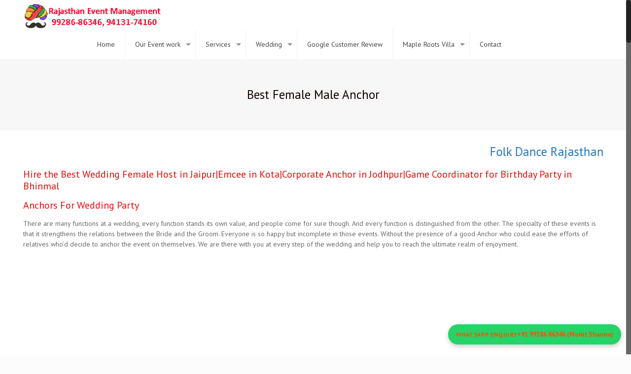

--- FILE ---
content_type: text/html; charset=UTF-8
request_url: http://rajasthaneventmanagement.com/hire-best-wedding-female-host-emcee-jaipur-kota-corporate-anchor-jodhpur-game-coordinator-birthday-party-bhinmal/
body_size: 132997
content:
<!DOCTYPE html>

<!-- Global site tag (gtag.js) - Google Analytics -->
<!-- Global site tag (gtag.js) - Google Analytics -->
<script async src="https://www.googletagmanager.com/gtag/js?id=UA-142798238-1"></script>
<script>
  window.dataLayer = window.dataLayer || [];
  function gtag(){dataLayer.push(arguments);}
  gtag('js', new Date());

  gtag('config', 'UA-142798238-1');
</script>


<html class="no-js" dir="ltr" lang="en-US" prefix="og: https://ogp.me/ns#">

<!-- head -->
<head>
<!-- Google Suit -->
	<meta name="google-site-verification" content="p_4gMgo6P0i1qxjfVYjyLSktwLXBHP2MFABuKWA8ViA" />
	
<!-- meta -->
<meta charset="UTF-8" />
<meta name="viewport" content="width=device-width, initial-scale=1" />
<meta name="geo.region" content="IN-RJ" />
<meta name="geo.placename" content="Udaipur, Rajasthan, India" />
<meta name="geo.position" content="24.5854;73.7125" />
<meta name="ICBM" content="24.5854, 73.7125" />
<meta name="location-keywords" content="Event Management Jaipur, Wedding Planner Jaipur, Corporate Event Jaipur, Event Management Udaipur, Wedding Planner Udaipur, Corporate Event Udaipur, Event Management Jodhpur, Wedding Planner Jodhpur, Corporate Event Jodhpur, Event Management Kota, Wedding Planner Kota, Corporate Event Kota, Event Management Ajmer, Wedding Planner Ajmer, Corporate Event Ajmer, Event Management Bikaner, Wedding Planner Bikaner, Corporate Event Bikaner, Event Management Bhilwara, Wedding Planner Bhilwara, Corporate Event Bhilwara, Event Management Alwar, Wedding Planner Alwar, Corporate Event Alwar, Event Management Bharatpur, Wedding Planner Bharatpur, Corporate Event Bharatpur, Event Management Sri Ganganagar, Wedding Planner Sri Ganganagar, Corporate Event Sri Ganganagar, Event Management Sikar, Wedding Planner Sikar, Corporate Event Sikar, Event Management Pali, Wedding Planner Pali, Corporate Event Pali, Event Management Tonk, Wedding Planner Tonk, Corporate Event Tonk, Event Management Churu, Wedding Planner Churu, Corporate Event Churu, Event Management Hanumangarh, Wedding Planner Hanumangarh, Corporate Event Hanumangarh, Event Management Beawar, Wedding Planner Beawar, Corporate Event Beawar, Event Management Dausa, Wedding Planner Dausa" />
<meta name="service-area" content="Rajasthan, Andhra Pradesh, Arunachal Pradesh, Assam, Bihar, Chhattisgarh, Goa, Gujarat, Haryana, Himachal Pradesh, Jharkhand" />
<link rel="alternate" hreflang="en-IN" href="http://rajasthaneventmanagement.com" />
<meta property="business:contact_data:locality" content="Rajasthan" />
<meta property="business:contact_data:region" content="IN-RJ" />
<meta property="business:contact_data:country_name" content="India" />

<link rel="shortcut icon" href="http://rajasthaneventmanagement.com/wp-content/uploads/2019/05/favicon-96x96-1.png" />	
	

<!-- wp_head() -->
<title>Best Female Male Anchor | Rajasthan Event Management</title>
<!-- script | dynamic -->
<script id="mfn-dnmc-config-js">
//<![CDATA[
window.mfn = {mobile_init:1240,nicescroll:40,parallax:"translate3d",responsive:1,retina_js:0};
window.mfn_lightbox = {disable:false,disableMobile:false,title:false,};
window.mfn_sliders = {blog:0,clients:0,offer:0,portfolio:0,shop:0,slider:0,testimonials:0};
//]]>
</script>
	<style>img:is([sizes="auto" i], [sizes^="auto," i]) { contain-intrinsic-size: 3000px 1500px }</style>
	
		<!-- All in One SEO 4.8.0 - aioseo.com -->
	<meta name="description" content="We provide Hire Best Wedding Female Host Jaipur,Emcee in Kota,Corporate Anchor Jodhpur,Game Coordinator for Birthday Party Bhinmal,Female Anchors in Takhatgarh, Female Anchors for Events,Book Anchor Services ,Male, Female Anchor Emcee For Wedding Reception in jaipur." />
	<meta name="robots" content="max-image-preview:large" />
	<meta name="keywords" content="hire best wedding female host jaipur,emcee in kota,corporate anchor jodhpur,game coordinator for birthday party bhinmal,female anchors in takhatgarh,female anchors for events,book anchor services,male,female anchor emcee for wedding reception in jaipur." />
	<link rel="canonical" href="http://rajasthaneventmanagement.com/hire-best-wedding-female-host-emcee-jaipur-kota-corporate-anchor-jodhpur-game-coordinator-birthday-party-bhinmal/" />
	<meta name="generator" content="All in One SEO (AIOSEO) 4.8.0" />
		<meta property="og:locale" content="en_US" />
		<meta property="og:site_name" content="Rajasthan Event Management | Wedding Corporate Rajasthan" />
		<meta property="og:type" content="article" />
		<meta property="og:title" content="Best Female Male Anchor | Rajasthan Event Management" />
		<meta property="og:description" content="We provide Hire Best Wedding Female Host Jaipur,Emcee in Kota,Corporate Anchor Jodhpur,Game Coordinator for Birthday Party Bhinmal,Female Anchors in Takhatgarh, Female Anchors for Events,Book Anchor Services ,Male, Female Anchor Emcee For Wedding Reception in jaipur." />
		<meta property="og:url" content="http://rajasthaneventmanagement.com/hire-best-wedding-female-host-emcee-jaipur-kota-corporate-anchor-jodhpur-game-coordinator-birthday-party-bhinmal/" />
		<meta property="article:published_time" content="2019-05-18T12:10:05+00:00" />
		<meta property="article:modified_time" content="2023-07-24T06:23:14+00:00" />
		<meta name="twitter:card" content="summary" />
		<meta name="twitter:title" content="Best Female Male Anchor | Rajasthan Event Management" />
		<meta name="twitter:description" content="We provide Hire Best Wedding Female Host Jaipur,Emcee in Kota,Corporate Anchor Jodhpur,Game Coordinator for Birthday Party Bhinmal,Female Anchors in Takhatgarh, Female Anchors for Events,Book Anchor Services ,Male, Female Anchor Emcee For Wedding Reception in jaipur." />
		<meta name="google" content="nositelinkssearchbox" />
		<script type="application/ld+json" class="aioseo-schema">
			{"@context":"https:\/\/schema.org","@graph":[{"@type":"BreadcrumbList","@id":"http:\/\/rajasthaneventmanagement.com\/hire-best-wedding-female-host-emcee-jaipur-kota-corporate-anchor-jodhpur-game-coordinator-birthday-party-bhinmal\/#breadcrumblist","itemListElement":[{"@type":"ListItem","@id":"http:\/\/rajasthaneventmanagement.com\/#listItem","position":1,"name":"Home","item":"http:\/\/rajasthaneventmanagement.com\/","nextItem":{"@type":"ListItem","@id":"http:\/\/rajasthaneventmanagement.com\/hire-best-wedding-female-host-emcee-jaipur-kota-corporate-anchor-jodhpur-game-coordinator-birthday-party-bhinmal\/#listItem","name":"Best Female Male Anchor"}},{"@type":"ListItem","@id":"http:\/\/rajasthaneventmanagement.com\/hire-best-wedding-female-host-emcee-jaipur-kota-corporate-anchor-jodhpur-game-coordinator-birthday-party-bhinmal\/#listItem","position":2,"name":"Best Female Male Anchor","previousItem":{"@type":"ListItem","@id":"http:\/\/rajasthaneventmanagement.com\/#listItem","name":"Home"}}]},{"@type":"Organization","@id":"http:\/\/rajasthaneventmanagement.com\/#organization","name":"Rajasthan Event Management","description":"Wedding Corporate Rajasthan","url":"http:\/\/rajasthaneventmanagement.com\/"},{"@type":"WebPage","@id":"http:\/\/rajasthaneventmanagement.com\/hire-best-wedding-female-host-emcee-jaipur-kota-corporate-anchor-jodhpur-game-coordinator-birthday-party-bhinmal\/#webpage","url":"http:\/\/rajasthaneventmanagement.com\/hire-best-wedding-female-host-emcee-jaipur-kota-corporate-anchor-jodhpur-game-coordinator-birthday-party-bhinmal\/","name":"Best Female Male Anchor | Rajasthan Event Management","description":"We provide Hire Best Wedding Female Host Jaipur,Emcee in Kota,Corporate Anchor Jodhpur,Game Coordinator for Birthday Party Bhinmal,Female Anchors in Takhatgarh, Female Anchors for Events,Book Anchor Services ,Male, Female Anchor Emcee For Wedding Reception in jaipur.","inLanguage":"en-US","isPartOf":{"@id":"http:\/\/rajasthaneventmanagement.com\/#website"},"breadcrumb":{"@id":"http:\/\/rajasthaneventmanagement.com\/hire-best-wedding-female-host-emcee-jaipur-kota-corporate-anchor-jodhpur-game-coordinator-birthday-party-bhinmal\/#breadcrumblist"},"datePublished":"2019-05-18T12:10:05+00:00","dateModified":"2023-07-24T06:23:14+00:00"},{"@type":"WebSite","@id":"http:\/\/rajasthaneventmanagement.com\/#website","url":"http:\/\/rajasthaneventmanagement.com\/","name":"Rajasthan Event Management","description":"Wedding Corporate Rajasthan","inLanguage":"en-US","publisher":{"@id":"http:\/\/rajasthaneventmanagement.com\/#organization"}}]}
		</script>
		<!-- All in One SEO -->

<link rel='dns-prefetch' href='//fonts.googleapis.com' />
<link rel="alternate" type="application/rss+xml" title="Rajasthan Event Management &raquo; Feed" href="http://rajasthaneventmanagement.com/feed/" />
<link rel="alternate" type="application/rss+xml" title="Rajasthan Event Management &raquo; Comments Feed" href="http://rajasthaneventmanagement.com/comments/feed/" />
<script type="text/javascript">
/* <![CDATA[ */
window._wpemojiSettings = {"baseUrl":"https:\/\/s.w.org\/images\/core\/emoji\/15.0.3\/72x72\/","ext":".png","svgUrl":"https:\/\/s.w.org\/images\/core\/emoji\/15.0.3\/svg\/","svgExt":".svg","source":{"concatemoji":"http:\/\/rajasthaneventmanagement.com\/wp-includes\/js\/wp-emoji-release.min.js"}};
/*! This file is auto-generated */
!function(i,n){var o,s,e;function c(e){try{var t={supportTests:e,timestamp:(new Date).valueOf()};sessionStorage.setItem(o,JSON.stringify(t))}catch(e){}}function p(e,t,n){e.clearRect(0,0,e.canvas.width,e.canvas.height),e.fillText(t,0,0);var t=new Uint32Array(e.getImageData(0,0,e.canvas.width,e.canvas.height).data),r=(e.clearRect(0,0,e.canvas.width,e.canvas.height),e.fillText(n,0,0),new Uint32Array(e.getImageData(0,0,e.canvas.width,e.canvas.height).data));return t.every(function(e,t){return e===r[t]})}function u(e,t,n){switch(t){case"flag":return n(e,"\ud83c\udff3\ufe0f\u200d\u26a7\ufe0f","\ud83c\udff3\ufe0f\u200b\u26a7\ufe0f")?!1:!n(e,"\ud83c\uddfa\ud83c\uddf3","\ud83c\uddfa\u200b\ud83c\uddf3")&&!n(e,"\ud83c\udff4\udb40\udc67\udb40\udc62\udb40\udc65\udb40\udc6e\udb40\udc67\udb40\udc7f","\ud83c\udff4\u200b\udb40\udc67\u200b\udb40\udc62\u200b\udb40\udc65\u200b\udb40\udc6e\u200b\udb40\udc67\u200b\udb40\udc7f");case"emoji":return!n(e,"\ud83d\udc26\u200d\u2b1b","\ud83d\udc26\u200b\u2b1b")}return!1}function f(e,t,n){var r="undefined"!=typeof WorkerGlobalScope&&self instanceof WorkerGlobalScope?new OffscreenCanvas(300,150):i.createElement("canvas"),a=r.getContext("2d",{willReadFrequently:!0}),o=(a.textBaseline="top",a.font="600 32px Arial",{});return e.forEach(function(e){o[e]=t(a,e,n)}),o}function t(e){var t=i.createElement("script");t.src=e,t.defer=!0,i.head.appendChild(t)}"undefined"!=typeof Promise&&(o="wpEmojiSettingsSupports",s=["flag","emoji"],n.supports={everything:!0,everythingExceptFlag:!0},e=new Promise(function(e){i.addEventListener("DOMContentLoaded",e,{once:!0})}),new Promise(function(t){var n=function(){try{var e=JSON.parse(sessionStorage.getItem(o));if("object"==typeof e&&"number"==typeof e.timestamp&&(new Date).valueOf()<e.timestamp+604800&&"object"==typeof e.supportTests)return e.supportTests}catch(e){}return null}();if(!n){if("undefined"!=typeof Worker&&"undefined"!=typeof OffscreenCanvas&&"undefined"!=typeof URL&&URL.createObjectURL&&"undefined"!=typeof Blob)try{var e="postMessage("+f.toString()+"("+[JSON.stringify(s),u.toString(),p.toString()].join(",")+"));",r=new Blob([e],{type:"text/javascript"}),a=new Worker(URL.createObjectURL(r),{name:"wpTestEmojiSupports"});return void(a.onmessage=function(e){c(n=e.data),a.terminate(),t(n)})}catch(e){}c(n=f(s,u,p))}t(n)}).then(function(e){for(var t in e)n.supports[t]=e[t],n.supports.everything=n.supports.everything&&n.supports[t],"flag"!==t&&(n.supports.everythingExceptFlag=n.supports.everythingExceptFlag&&n.supports[t]);n.supports.everythingExceptFlag=n.supports.everythingExceptFlag&&!n.supports.flag,n.DOMReady=!1,n.readyCallback=function(){n.DOMReady=!0}}).then(function(){return e}).then(function(){var e;n.supports.everything||(n.readyCallback(),(e=n.source||{}).concatemoji?t(e.concatemoji):e.wpemoji&&e.twemoji&&(t(e.twemoji),t(e.wpemoji)))}))}((window,document),window._wpemojiSettings);
/* ]]> */
</script>
<style id='wp-emoji-styles-inline-css' type='text/css'>

	img.wp-smiley, img.emoji {
		display: inline !important;
		border: none !important;
		box-shadow: none !important;
		height: 1em !important;
		width: 1em !important;
		margin: 0 0.07em !important;
		vertical-align: -0.1em !important;
		background: none !important;
		padding: 0 !important;
	}
</style>
<link rel='stylesheet' id='wp-block-library-css' href='http://rajasthaneventmanagement.com/wp-includes/css/dist/block-library/style.min.css' type='text/css' media='all' />
<style id='classic-theme-styles-inline-css' type='text/css'>
/*! This file is auto-generated */
.wp-block-button__link{color:#fff;background-color:#32373c;border-radius:9999px;box-shadow:none;text-decoration:none;padding:calc(.667em + 2px) calc(1.333em + 2px);font-size:1.125em}.wp-block-file__button{background:#32373c;color:#fff;text-decoration:none}
</style>
<style id='global-styles-inline-css' type='text/css'>
:root{--wp--preset--aspect-ratio--square: 1;--wp--preset--aspect-ratio--4-3: 4/3;--wp--preset--aspect-ratio--3-4: 3/4;--wp--preset--aspect-ratio--3-2: 3/2;--wp--preset--aspect-ratio--2-3: 2/3;--wp--preset--aspect-ratio--16-9: 16/9;--wp--preset--aspect-ratio--9-16: 9/16;--wp--preset--color--black: #000000;--wp--preset--color--cyan-bluish-gray: #abb8c3;--wp--preset--color--white: #ffffff;--wp--preset--color--pale-pink: #f78da7;--wp--preset--color--vivid-red: #cf2e2e;--wp--preset--color--luminous-vivid-orange: #ff6900;--wp--preset--color--luminous-vivid-amber: #fcb900;--wp--preset--color--light-green-cyan: #7bdcb5;--wp--preset--color--vivid-green-cyan: #00d084;--wp--preset--color--pale-cyan-blue: #8ed1fc;--wp--preset--color--vivid-cyan-blue: #0693e3;--wp--preset--color--vivid-purple: #9b51e0;--wp--preset--gradient--vivid-cyan-blue-to-vivid-purple: linear-gradient(135deg,rgba(6,147,227,1) 0%,rgb(155,81,224) 100%);--wp--preset--gradient--light-green-cyan-to-vivid-green-cyan: linear-gradient(135deg,rgb(122,220,180) 0%,rgb(0,208,130) 100%);--wp--preset--gradient--luminous-vivid-amber-to-luminous-vivid-orange: linear-gradient(135deg,rgba(252,185,0,1) 0%,rgba(255,105,0,1) 100%);--wp--preset--gradient--luminous-vivid-orange-to-vivid-red: linear-gradient(135deg,rgba(255,105,0,1) 0%,rgb(207,46,46) 100%);--wp--preset--gradient--very-light-gray-to-cyan-bluish-gray: linear-gradient(135deg,rgb(238,238,238) 0%,rgb(169,184,195) 100%);--wp--preset--gradient--cool-to-warm-spectrum: linear-gradient(135deg,rgb(74,234,220) 0%,rgb(151,120,209) 20%,rgb(207,42,186) 40%,rgb(238,44,130) 60%,rgb(251,105,98) 80%,rgb(254,248,76) 100%);--wp--preset--gradient--blush-light-purple: linear-gradient(135deg,rgb(255,206,236) 0%,rgb(152,150,240) 100%);--wp--preset--gradient--blush-bordeaux: linear-gradient(135deg,rgb(254,205,165) 0%,rgb(254,45,45) 50%,rgb(107,0,62) 100%);--wp--preset--gradient--luminous-dusk: linear-gradient(135deg,rgb(255,203,112) 0%,rgb(199,81,192) 50%,rgb(65,88,208) 100%);--wp--preset--gradient--pale-ocean: linear-gradient(135deg,rgb(255,245,203) 0%,rgb(182,227,212) 50%,rgb(51,167,181) 100%);--wp--preset--gradient--electric-grass: linear-gradient(135deg,rgb(202,248,128) 0%,rgb(113,206,126) 100%);--wp--preset--gradient--midnight: linear-gradient(135deg,rgb(2,3,129) 0%,rgb(40,116,252) 100%);--wp--preset--font-size--small: 13px;--wp--preset--font-size--medium: 20px;--wp--preset--font-size--large: 36px;--wp--preset--font-size--x-large: 42px;--wp--preset--spacing--20: 0.44rem;--wp--preset--spacing--30: 0.67rem;--wp--preset--spacing--40: 1rem;--wp--preset--spacing--50: 1.5rem;--wp--preset--spacing--60: 2.25rem;--wp--preset--spacing--70: 3.38rem;--wp--preset--spacing--80: 5.06rem;--wp--preset--shadow--natural: 6px 6px 9px rgba(0, 0, 0, 0.2);--wp--preset--shadow--deep: 12px 12px 50px rgba(0, 0, 0, 0.4);--wp--preset--shadow--sharp: 6px 6px 0px rgba(0, 0, 0, 0.2);--wp--preset--shadow--outlined: 6px 6px 0px -3px rgba(255, 255, 255, 1), 6px 6px rgba(0, 0, 0, 1);--wp--preset--shadow--crisp: 6px 6px 0px rgba(0, 0, 0, 1);}:where(.is-layout-flex){gap: 0.5em;}:where(.is-layout-grid){gap: 0.5em;}body .is-layout-flex{display: flex;}.is-layout-flex{flex-wrap: wrap;align-items: center;}.is-layout-flex > :is(*, div){margin: 0;}body .is-layout-grid{display: grid;}.is-layout-grid > :is(*, div){margin: 0;}:where(.wp-block-columns.is-layout-flex){gap: 2em;}:where(.wp-block-columns.is-layout-grid){gap: 2em;}:where(.wp-block-post-template.is-layout-flex){gap: 1.25em;}:where(.wp-block-post-template.is-layout-grid){gap: 1.25em;}.has-black-color{color: var(--wp--preset--color--black) !important;}.has-cyan-bluish-gray-color{color: var(--wp--preset--color--cyan-bluish-gray) !important;}.has-white-color{color: var(--wp--preset--color--white) !important;}.has-pale-pink-color{color: var(--wp--preset--color--pale-pink) !important;}.has-vivid-red-color{color: var(--wp--preset--color--vivid-red) !important;}.has-luminous-vivid-orange-color{color: var(--wp--preset--color--luminous-vivid-orange) !important;}.has-luminous-vivid-amber-color{color: var(--wp--preset--color--luminous-vivid-amber) !important;}.has-light-green-cyan-color{color: var(--wp--preset--color--light-green-cyan) !important;}.has-vivid-green-cyan-color{color: var(--wp--preset--color--vivid-green-cyan) !important;}.has-pale-cyan-blue-color{color: var(--wp--preset--color--pale-cyan-blue) !important;}.has-vivid-cyan-blue-color{color: var(--wp--preset--color--vivid-cyan-blue) !important;}.has-vivid-purple-color{color: var(--wp--preset--color--vivid-purple) !important;}.has-black-background-color{background-color: var(--wp--preset--color--black) !important;}.has-cyan-bluish-gray-background-color{background-color: var(--wp--preset--color--cyan-bluish-gray) !important;}.has-white-background-color{background-color: var(--wp--preset--color--white) !important;}.has-pale-pink-background-color{background-color: var(--wp--preset--color--pale-pink) !important;}.has-vivid-red-background-color{background-color: var(--wp--preset--color--vivid-red) !important;}.has-luminous-vivid-orange-background-color{background-color: var(--wp--preset--color--luminous-vivid-orange) !important;}.has-luminous-vivid-amber-background-color{background-color: var(--wp--preset--color--luminous-vivid-amber) !important;}.has-light-green-cyan-background-color{background-color: var(--wp--preset--color--light-green-cyan) !important;}.has-vivid-green-cyan-background-color{background-color: var(--wp--preset--color--vivid-green-cyan) !important;}.has-pale-cyan-blue-background-color{background-color: var(--wp--preset--color--pale-cyan-blue) !important;}.has-vivid-cyan-blue-background-color{background-color: var(--wp--preset--color--vivid-cyan-blue) !important;}.has-vivid-purple-background-color{background-color: var(--wp--preset--color--vivid-purple) !important;}.has-black-border-color{border-color: var(--wp--preset--color--black) !important;}.has-cyan-bluish-gray-border-color{border-color: var(--wp--preset--color--cyan-bluish-gray) !important;}.has-white-border-color{border-color: var(--wp--preset--color--white) !important;}.has-pale-pink-border-color{border-color: var(--wp--preset--color--pale-pink) !important;}.has-vivid-red-border-color{border-color: var(--wp--preset--color--vivid-red) !important;}.has-luminous-vivid-orange-border-color{border-color: var(--wp--preset--color--luminous-vivid-orange) !important;}.has-luminous-vivid-amber-border-color{border-color: var(--wp--preset--color--luminous-vivid-amber) !important;}.has-light-green-cyan-border-color{border-color: var(--wp--preset--color--light-green-cyan) !important;}.has-vivid-green-cyan-border-color{border-color: var(--wp--preset--color--vivid-green-cyan) !important;}.has-pale-cyan-blue-border-color{border-color: var(--wp--preset--color--pale-cyan-blue) !important;}.has-vivid-cyan-blue-border-color{border-color: var(--wp--preset--color--vivid-cyan-blue) !important;}.has-vivid-purple-border-color{border-color: var(--wp--preset--color--vivid-purple) !important;}.has-vivid-cyan-blue-to-vivid-purple-gradient-background{background: var(--wp--preset--gradient--vivid-cyan-blue-to-vivid-purple) !important;}.has-light-green-cyan-to-vivid-green-cyan-gradient-background{background: var(--wp--preset--gradient--light-green-cyan-to-vivid-green-cyan) !important;}.has-luminous-vivid-amber-to-luminous-vivid-orange-gradient-background{background: var(--wp--preset--gradient--luminous-vivid-amber-to-luminous-vivid-orange) !important;}.has-luminous-vivid-orange-to-vivid-red-gradient-background{background: var(--wp--preset--gradient--luminous-vivid-orange-to-vivid-red) !important;}.has-very-light-gray-to-cyan-bluish-gray-gradient-background{background: var(--wp--preset--gradient--very-light-gray-to-cyan-bluish-gray) !important;}.has-cool-to-warm-spectrum-gradient-background{background: var(--wp--preset--gradient--cool-to-warm-spectrum) !important;}.has-blush-light-purple-gradient-background{background: var(--wp--preset--gradient--blush-light-purple) !important;}.has-blush-bordeaux-gradient-background{background: var(--wp--preset--gradient--blush-bordeaux) !important;}.has-luminous-dusk-gradient-background{background: var(--wp--preset--gradient--luminous-dusk) !important;}.has-pale-ocean-gradient-background{background: var(--wp--preset--gradient--pale-ocean) !important;}.has-electric-grass-gradient-background{background: var(--wp--preset--gradient--electric-grass) !important;}.has-midnight-gradient-background{background: var(--wp--preset--gradient--midnight) !important;}.has-small-font-size{font-size: var(--wp--preset--font-size--small) !important;}.has-medium-font-size{font-size: var(--wp--preset--font-size--medium) !important;}.has-large-font-size{font-size: var(--wp--preset--font-size--large) !important;}.has-x-large-font-size{font-size: var(--wp--preset--font-size--x-large) !important;}
:where(.wp-block-post-template.is-layout-flex){gap: 1.25em;}:where(.wp-block-post-template.is-layout-grid){gap: 1.25em;}
:where(.wp-block-columns.is-layout-flex){gap: 2em;}:where(.wp-block-columns.is-layout-grid){gap: 2em;}
:root :where(.wp-block-pullquote){font-size: 1.5em;line-height: 1.6;}
</style>
<link rel='stylesheet' id='style-css' href='http://rajasthaneventmanagement.com/wp-content/themes/tayalstudio/style.css' type='text/css' media='all' />
<link rel='stylesheet' id='mfn-base-css' href='http://rajasthaneventmanagement.com/wp-content/themes/tayalstudio/css/base.css' type='text/css' media='all' />
<link rel='stylesheet' id='mfn-layout-css' href='http://rajasthaneventmanagement.com/wp-content/themes/tayalstudio/css/layout.css' type='text/css' media='all' />
<link rel='stylesheet' id='mfn-shortcodes-css' href='http://rajasthaneventmanagement.com/wp-content/themes/tayalstudio/css/shortcodes.css' type='text/css' media='all' />
<link rel='stylesheet' id='mfn-animations-css' href='http://rajasthaneventmanagement.com/wp-content/themes/tayalstudio/assets/animations/animations.min.css' type='text/css' media='all' />
<link rel='stylesheet' id='mfn-jquery-ui-css' href='http://rajasthaneventmanagement.com/wp-content/themes/tayalstudio/assets/ui/jquery.ui.all.css' type='text/css' media='all' />
<link rel='stylesheet' id='mfn-jplayer-css' href='http://rajasthaneventmanagement.com/wp-content/themes/tayalstudio/assets/jplayer/css/jplayer.blue.monday.css' type='text/css' media='all' />
<link rel='stylesheet' id='mfn-responsive-css' href='http://rajasthaneventmanagement.com/wp-content/themes/tayalstudio/css/responsive.css' type='text/css' media='all' />
<link rel='stylesheet' id='PT+Sans-css' href='http://fonts.googleapis.com/css?family=PT+Sans%3A1%2C300%2C400%2C400italic%2C700&#038;ver=6.7.4' type='text/css' media='all' />
<link rel='stylesheet' id='seo-content-styles-css' href='http://rajasthaneventmanagement.com/wp-content/themes/tayalstudio/css/seo-content.css' type='text/css' media='all' />
<script type="text/javascript" src="http://rajasthaneventmanagement.com/wp-includes/js/jquery/jquery.min.js" id="jquery-core-js"></script>
<script type="text/javascript" src="http://rajasthaneventmanagement.com/wp-includes/js/jquery/jquery-migrate.min.js" id="jquery-migrate-js"></script>
<link rel="https://api.w.org/" href="http://rajasthaneventmanagement.com/wp-json/" /><link rel="alternate" title="JSON" type="application/json" href="http://rajasthaneventmanagement.com/wp-json/wp/v2/pages/682" /><link rel="EditURI" type="application/rsd+xml" title="RSD" href="http://rajasthaneventmanagement.com/xmlrpc.php?rsd" />
<link rel='shortlink' href='http://rajasthaneventmanagement.com/?p=682' />
<link rel="alternate" title="oEmbed (JSON)" type="application/json+oembed" href="http://rajasthaneventmanagement.com/wp-json/oembed/1.0/embed?url=http%3A%2F%2Frajasthaneventmanagement.com%2Fhire-best-wedding-female-host-emcee-jaipur-kota-corporate-anchor-jodhpur-game-coordinator-birthday-party-bhinmal%2F" />
<link rel="alternate" title="oEmbed (XML)" type="text/xml+oembed" href="http://rajasthaneventmanagement.com/wp-json/oembed/1.0/embed?url=http%3A%2F%2Frajasthaneventmanagement.com%2Fhire-best-wedding-female-host-emcee-jaipur-kota-corporate-anchor-jodhpur-game-coordinator-birthday-party-bhinmal%2F&#038;format=xml" />
<!-- style | dynamic -->
<style id="mfn-dnmc-style-css">
@media only screen and (min-width: 1240px) {body:not(.header-simple) #Top_bar #menu{display:block!important}.tr-menu #Top_bar #menu{background:none!important}#Top_bar .menu > li > ul.mfn-megamenu{width:984px}#Top_bar .menu > li > ul.mfn-megamenu > li{float:left}#Top_bar .menu > li > ul.mfn-megamenu > li.mfn-megamenu-cols-1{width:100%}#Top_bar .menu > li > ul.mfn-megamenu > li.mfn-megamenu-cols-2{width:50%}#Top_bar .menu > li > ul.mfn-megamenu > li.mfn-megamenu-cols-3{width:33.33%}#Top_bar .menu > li > ul.mfn-megamenu > li.mfn-megamenu-cols-4{width:25%}#Top_bar .menu > li > ul.mfn-megamenu > li.mfn-megamenu-cols-5{width:20%}#Top_bar .menu > li > ul.mfn-megamenu > li.mfn-megamenu-cols-6{width:16.66%}#Top_bar .menu > li > ul.mfn-megamenu > li > ul{display:block!important;position:inherit;left:auto;top:auto;border-width:0 1px 0 0}#Top_bar .menu > li > ul.mfn-megamenu > li:last-child > ul{border:0}#Top_bar .menu > li > ul.mfn-megamenu > li > ul li{width:auto}#Top_bar .menu > li > ul.mfn-megamenu a.mfn-megamenu-title{text-transform:uppercase;font-weight:400;background:none}#Top_bar .menu > li > ul.mfn-megamenu a .menu-arrow{display:none}.menuo-right #Top_bar .menu > li > ul.mfn-megamenu{left:auto;right:0}.menuo-right #Top_bar .menu > li > ul.mfn-megamenu-bg{box-sizing:border-box}#Top_bar .menu > li > ul.mfn-megamenu-bg{padding:20px 166px 20px 20px;background-repeat:no-repeat;background-position:right bottom}.rtl #Top_bar .menu > li > ul.mfn-megamenu-bg{padding-left:166px;padding-right:20px;background-position:left bottom}#Top_bar .menu > li > ul.mfn-megamenu-bg > li{background:none}#Top_bar .menu > li > ul.mfn-megamenu-bg > li a{border:none}#Top_bar .menu > li > ul.mfn-megamenu-bg > li > ul{background:none!important;-webkit-box-shadow:0 0 0 0;-moz-box-shadow:0 0 0 0;box-shadow:0 0 0 0}.mm-vertical #Top_bar .container{position:relative;}.mm-vertical #Top_bar .top_bar_left{position:static;}.mm-vertical #Top_bar .menu > li ul{box-shadow:0 0 0 0 transparent!important;background-image:none;}.mm-vertical #Top_bar .menu > li > ul.mfn-megamenu{width:98%!important;margin:0 1%;padding:20px 0;}.mm-vertical.header-plain #Top_bar .menu > li > ul.mfn-megamenu{width:100%!important;margin:0;}.mm-vertical #Top_bar .menu > li > ul.mfn-megamenu > li{display:table-cell;float:none!important;width:10%;padding:0 15px;border-right:1px solid rgba(0, 0, 0, 0.05);}.mm-vertical #Top_bar .menu > li > ul.mfn-megamenu > li:last-child{border-right-width:0}.mm-vertical #Top_bar .menu > li > ul.mfn-megamenu > li.hide-border{border-right-width:0}.mm-vertical #Top_bar .menu > li > ul.mfn-megamenu > li a{border-bottom-width:0;padding:9px 15px;line-height:120%;}.mm-vertical #Top_bar .menu > li > ul.mfn-megamenu a.mfn-megamenu-title{font-weight:700;}.rtl .mm-vertical #Top_bar .menu > li > ul.mfn-megamenu > li:first-child{border-right-width:0}.rtl .mm-vertical #Top_bar .menu > li > ul.mfn-megamenu > li:last-child{border-right-width:1px}#Header_creative #Top_bar .menu > li > ul.mfn-megamenu{width:980px!important;margin:0;}.header-plain:not(.menuo-right) #Header .top_bar_left{width:auto!important}.header-stack.header-center #Top_bar #menu{display:inline-block!important}.header-simple #Top_bar #menu{display:none;height:auto;width:300px;bottom:auto;top:100%;right:1px;position:absolute;margin:0}.header-simple #Header a.responsive-menu-toggle{display:block;right:10px}.header-simple #Top_bar #menu > ul{width:100%;float:left}.header-simple #Top_bar #menu ul li{width:100%;padding-bottom:0;border-right:0;position:relative}.header-simple #Top_bar #menu ul li a{padding:0 20px;margin:0;display:block;height:auto;line-height:normal;border:none}.header-simple #Top_bar #menu ul li a:after{display:none}.header-simple #Top_bar #menu ul li a span{border:none;line-height:44px;display:inline;padding:0}.header-simple #Top_bar #menu ul li.submenu .menu-toggle{display:block;position:absolute;right:0;top:0;width:44px;height:44px;line-height:44px;font-size:30px;font-weight:300;text-align:center;cursor:pointer;color:#444;opacity:0.33;}.header-simple #Top_bar #menu ul li.submenu .menu-toggle:after{content:"+"}.header-simple #Top_bar #menu ul li.hover > .menu-toggle:after{content:"-"}.header-simple #Top_bar #menu ul li.hover a{border-bottom:0}.header-simple #Top_bar #menu ul.mfn-megamenu li .menu-toggle{display:none}.header-simple #Top_bar #menu ul li ul{position:relative!important;left:0!important;top:0;padding:0;margin:0!important;width:auto!important;background-image:none}.header-simple #Top_bar #menu ul li ul li{width:100%!important;display:block;padding:0;}.header-simple #Top_bar #menu ul li ul li a{padding:0 20px 0 30px}.header-simple #Top_bar #menu ul li ul li a .menu-arrow{display:none}.header-simple #Top_bar #menu ul li ul li a span{padding:0}.header-simple #Top_bar #menu ul li ul li a span:after{display:none!important}.header-simple #Top_bar .menu > li > ul.mfn-megamenu a.mfn-megamenu-title{text-transform:uppercase;font-weight:400}.header-simple #Top_bar .menu > li > ul.mfn-megamenu > li > ul{display:block!important;position:inherit;left:auto;top:auto}.header-simple #Top_bar #menu ul li ul li ul{border-left:0!important;padding:0;top:0}.header-simple #Top_bar #menu ul li ul li ul li a{padding:0 20px 0 40px}.rtl.header-simple #Top_bar #menu{left:1px;right:auto}.rtl.header-simple #Top_bar a.responsive-menu-toggle{left:10px;right:auto}.rtl.header-simple #Top_bar #menu ul li.submenu .menu-toggle{left:0;right:auto}.rtl.header-simple #Top_bar #menu ul li ul{left:auto!important;right:0!important}.rtl.header-simple #Top_bar #menu ul li ul li a{padding:0 30px 0 20px}.rtl.header-simple #Top_bar #menu ul li ul li ul li a{padding:0 40px 0 20px}.menu-highlight #Top_bar .menu > li{margin:0 2px}.menu-highlight:not(.header-creative) #Top_bar .menu > li > a{margin:20px 0;padding:0;-webkit-border-radius:5px;border-radius:5px}.menu-highlight #Top_bar .menu > li > a:after{display:none}.menu-highlight #Top_bar .menu > li > a span:not(.description){line-height:50px}.menu-highlight #Top_bar .menu > li > a span.description{display:none}.menu-highlight.header-stack #Top_bar .menu > li > a{margin:10px 0!important}.menu-highlight.header-stack #Top_bar .menu > li > a span:not(.description){line-height:40px}.menu-highlight.header-transparent #Top_bar .menu > li > a{margin:5px 0}.menu-highlight.header-simple #Top_bar #menu ul li,.menu-highlight.header-creative #Top_bar #menu ul li{margin:0}.menu-highlight.header-simple #Top_bar #menu ul li > a,.menu-highlight.header-creative #Top_bar #menu ul li > a{-webkit-border-radius:0;border-radius:0}.menu-highlight:not(.header-fixed):not(.header-simple) #Top_bar.is-sticky .menu > li > a{margin:10px 0!important;padding:5px 0!important}.menu-highlight:not(.header-fixed):not(.header-simple) #Top_bar.is-sticky .menu > li > a span{line-height:30px!important}.header-modern.menu-highlight.menuo-right .menu_wrapper{margin-right:20px}.menu-line-below #Top_bar .menu > li > a:after{top:auto;bottom:-4px}.menu-line-below #Top_bar.is-sticky .menu > li > a:after{top:auto;bottom:-4px}.menu-line-below-80 #Top_bar:not(.is-sticky) .menu > li > a:after{height:4px;left:10%;top:50%;margin-top:20px;width:80%}.menu-line-below-80-1 #Top_bar:not(.is-sticky) .menu > li > a:after{height:1px;left:10%;top:50%;margin-top:20px;width:80%}.menu-link-color #Top_bar .menu > li > a:after{display:none!important}.menu-arrow-top #Top_bar .menu > li > a:after{background:none repeat scroll 0 0 rgba(0,0,0,0)!important;border-color:#ccc transparent transparent;border-style:solid;border-width:7px 7px 0;display:block;height:0;left:50%;margin-left:-7px;top:0!important;width:0}.menu-arrow-top.header-transparent #Top_bar .menu > li > a:after,.menu-arrow-top.header-plain #Top_bar .menu > li > a:after{display:none}.menu-arrow-top #Top_bar.is-sticky .menu > li > a:after{top:0!important}.menu-arrow-bottom #Top_bar .menu > li > a:after{background:none!important;border-color:transparent transparent #ccc;border-style:solid;border-width:0 7px 7px;display:block;height:0;left:50%;margin-left:-7px;top:auto;bottom:0;width:0}.menu-arrow-bottom.header-transparent #Top_bar .menu > li > a:after,.menu-arrow-bottom.header-plain #Top_bar .menu > li > a:after{display:none}.menu-arrow-bottom #Top_bar.is-sticky .menu > li > a:after{top:auto;bottom:0}.menuo-no-borders #Top_bar .menu > li > a span:not(.description){border-right-width:0}.menuo-no-borders #Header_creative #Top_bar .menu > li > a span{border-bottom-width:0}.menuo-right #Top_bar .menu_wrapper{float:right}.menuo-right.header-stack:not(.header-center) #Top_bar .menu_wrapper{margin-right:150px}body.header-creative{padding-left:50px}body.header-creative.header-open{padding-left:250px}body.error404,body.under-construction,body.template-blank{padding-left:0!important}.header-creative.footer-fixed #Footer,.header-creative.footer-sliding #Footer,.header-creative.footer-stick #Footer.is-sticky{box-sizing:border-box;padding-left:50px;}.header-open.footer-fixed #Footer,.header-open.footer-sliding #Footer,.header-creative.footer-stick #Footer.is-sticky{padding-left:250px;}.header-rtl.header-creative.footer-fixed #Footer,.header-rtl.header-creative.footer-sliding #Footer,.header-rtl.header-creative.footer-stick #Footer.is-sticky{padding-left:0;padding-right:50px;}.header-rtl.header-open.footer-fixed #Footer,.header-rtl.header-open.footer-sliding #Footer,.header-rtl.header-creative.footer-stick #Footer.is-sticky{padding-right:250px;}#Header_creative{background:#fff;position:fixed;width:250px;height:100%;left:-200px;top:0;z-index:9002;-webkit-box-shadow:2px 0 4px 2px rgba(0,0,0,.15);box-shadow:2px 0 4px 2px rgba(0,0,0,.15)}#Header_creative .container{width:100%}#Header_creative .creative-wrapper{opacity:0;margin-right:50px}#Header_creative a.creative-menu-toggle{display:block;width:34px;height:34px;line-height:34px;font-size:22px;text-align:center;position:absolute;top:10px;right:8px;border-radius:3px}.admin-bar #Header_creative a.creative-menu-toggle{top:42px}#Header_creative #Top_bar{position:static;width:100%}#Header_creative #Top_bar .top_bar_left{width:100%!important;float:none}#Header_creative #Top_bar .top_bar_right{width:100%!important;float:none;height:auto;margin-bottom:35px;text-align:center;padding:0 20px;top:0;-webkit-box-sizing:border-box;-moz-box-sizing:border-box;box-sizing:border-box}#Header_creative #Top_bar .top_bar_right:before{display:none}#Header_creative #Top_bar .top_bar_right_wrapper{top:0}#Header_creative #Top_bar .logo{float:none;text-align:center;margin:15px 0}#Header_creative #Top_bar .menu_wrapper{float:none;margin:0 0 30px}#Header_creative #Top_bar .menu > li{width:100%;float:none;position:relative}#Header_creative #Top_bar .menu > li > a{padding:0;text-align:center}#Header_creative #Top_bar .menu > li > a:after{display:none}#Header_creative #Top_bar .menu > li > a span{border-right:0;border-bottom-width:1px;line-height:38px}#Header_creative #Top_bar .menu li ul{left:100%;right:auto;top:0;box-shadow:2px 2px 2px 0 rgba(0,0,0,0.03);-webkit-box-shadow:2px 2px 2px 0 rgba(0,0,0,0.03)}#Header_creative #Top_bar .menu > li > ul.mfn-megamenu{width:700px!important;}#Header_creative #Top_bar .menu > li > ul.mfn-megamenu > li > ul{left:0}#Header_creative #Top_bar .menu li ul li a{padding-top:9px;padding-bottom:8px}#Header_creative #Top_bar .menu li ul li ul{top:0!important}#Header_creative #Top_bar .menu > li > a span.description{display:block;font-size:13px;line-height:28px!important;clear:both}#Header_creative #Top_bar .search_wrapper{left:100%;top:auto;bottom:0}#Header_creative #Top_bar a#header_cart{display:inline-block;float:none;top:3px}#Header_creative #Top_bar a#search_button{display:inline-block;float:none;top:3px}#Header_creative #Top_bar .wpml-languages{display:inline-block;float:none;top:0}#Header_creative #Top_bar .wpml-languages.enabled:hover a.active{padding-bottom:9px}#Header_creative #Top_bar a.button.action_button{display:inline-block;float:none;top:16px;margin:0}#Header_creative #Top_bar .banner_wrapper{display:block;text-align:center}#Header_creative #Top_bar .banner_wrapper img{max-width:100%;height:auto;display:inline-block}#Header_creative #Action_bar{position:absolute;bottom:0;top:auto;clear:both;padding:0 20px;-webkit-box-sizing:border-box;-moz-box-sizing:border-box;box-sizing:border-box}#Header_creative #Action_bar .social{float:none;text-align:center;padding:5px 0 15px}#Header_creative #Action_bar .social li{margin-bottom:2px}#Header_creative .social li a{color:rgba(0,0,0,.5)}#Header_creative .social li a:hover{color:#000}#Header_creative .creative-social{position:absolute;bottom:10px;right:0;width:50px}#Header_creative .creative-social li{display:block;float:none;width:100%;text-align:center;margin-bottom:5px}.header-creative .fixed-nav.fixed-nav-prev{margin-left:50px}.header-creative.header-open .fixed-nav.fixed-nav-prev{margin-left:250px}.menuo-last #Header_creative #Top_bar .menu li.last ul{top:auto;bottom:0}.header-open #Header_creative{left:0}.header-open #Header_creative .creative-wrapper{opacity:1;margin:0!important;}.header-open #Header_creative .creative-menu-toggle,.header-open #Header_creative .creative-social{display:none}body.header-rtl.header-creative{padding-left:0;padding-right:50px}.header-rtl #Header_creative{left:auto;right:-200px}.header-rtl.nice-scroll #Header_creative{margin-right:10px}.header-rtl #Header_creative .creative-wrapper{margin-left:50px;margin-right:0}.header-rtl #Header_creative a.creative-menu-toggle{left:8px;right:auto}.header-rtl #Header_creative .creative-social{left:0;right:auto}.header-rtl #Footer #back_to_top.sticky{right:125px}.header-rtl #popup_contact{right:70px}.header-rtl #Header_creative #Top_bar .menu li ul{left:auto;right:100%}.header-rtl #Header_creative #Top_bar .search_wrapper{left:auto;right:100%;}.header-rtl .fixed-nav.fixed-nav-prev{margin-left:0!important}.header-rtl .fixed-nav.fixed-nav-next{margin-right:50px}body.header-rtl.header-creative.header-open{padding-left:0;padding-right:250px!important}.header-rtl.header-open #Header_creative{left:auto;right:0}.header-rtl.header-open #Footer #back_to_top.sticky{right:325px}.header-rtl.header-open #popup_contact{right:270px}.header-rtl.header-open .fixed-nav.fixed-nav-next{margin-right:250px}#Header_creative.active{left:-1px;}.header-rtl #Header_creative.active{left:auto;right:-1px;}#Header_creative.active .creative-wrapper{opacity:1;margin:0}.header-creative .vc_row[data-vc-full-width]{padding-left:50px}.header-creative.header-open .vc_row[data-vc-full-width]{padding-left:250px}.header-open .vc_parallax .vc_parallax-inner { left:auto; width: calc(100% - 250px); }.header-open.header-rtl .vc_parallax .vc_parallax-inner { left:0; right:auto; }#Header_creative.scroll{height:100%;overflow-y:auto}#Header_creative.scroll:not(.dropdown) .menu li ul{display:none!important}#Header_creative.scroll #Action_bar{position:static}#Header_creative.dropdown{outline:none}#Header_creative.dropdown #Top_bar .menu_wrapper{float:left}#Header_creative.dropdown #Top_bar #menu ul li{position:relative;float:left}#Header_creative.dropdown #Top_bar #menu ul li a:after{display:none}#Header_creative.dropdown #Top_bar #menu ul li a span{line-height:38px;padding:0}#Header_creative.dropdown #Top_bar #menu ul li.submenu .menu-toggle{display:block;position:absolute;right:0;top:0;width:38px;height:38px;line-height:38px;font-size:26px;font-weight:300;text-align:center;cursor:pointer;color:#444;opacity:0.33;}#Header_creative.dropdown #Top_bar #menu ul li.submenu .menu-toggle:after{content:"+"}#Header_creative.dropdown #Top_bar #menu ul li.hover > .menu-toggle:after{content:"-"}#Header_creative.dropdown #Top_bar #menu ul li.hover a{border-bottom:0}#Header_creative.dropdown #Top_bar #menu ul.mfn-megamenu li .menu-toggle{display:none}#Header_creative.dropdown #Top_bar #menu ul li ul{position:relative!important;left:0!important;top:0;padding:0;margin-left:0!important;width:auto!important;background-image:none}#Header_creative.dropdown #Top_bar #menu ul li ul li{width:100%!important}#Header_creative.dropdown #Top_bar #menu ul li ul li a{padding:0 10px;text-align:center}#Header_creative.dropdown #Top_bar #menu ul li ul li a .menu-arrow{display:none}#Header_creative.dropdown #Top_bar #menu ul li ul li a span{padding:0}#Header_creative.dropdown #Top_bar #menu ul li ul li a span:after{display:none!important}#Header_creative.dropdown #Top_bar .menu > li > ul.mfn-megamenu a.mfn-megamenu-title{text-transform:uppercase;font-weight:400}#Header_creative.dropdown #Top_bar .menu > li > ul.mfn-megamenu > li > ul{display:block!important;position:inherit;left:auto;top:auto}#Header_creative.dropdown #Top_bar #menu ul li ul li ul{border-left:0!important;padding:0;top:0}#Header_creative{transition: left .5s ease-in-out, right .5s ease-in-out;}#Header_creative .creative-wrapper{transition: opacity .5s ease-in-out, margin 0s ease-in-out .5s;}#Header_creative.active .creative-wrapper{transition: opacity .5s ease-in-out, margin 0s ease-in-out;}}@media only screen and (min-width: 1240px) {#Top_bar.is-sticky{position:fixed!important;width:100%;left:0;top:-60px;height:60px;z-index:701;background:#fff;opacity:.97;filter:alpha(opacity = 97);-webkit-box-shadow:0 2px 5px 0 rgba(0,0,0,0.1);-moz-box-shadow:0 2px 5px 0 rgba(0,0,0,0.1);box-shadow:0 2px 5px 0 rgba(0,0,0,0.1)}.layout-boxed.header-boxed #Top_bar.is-sticky{max-width:1240px;left:50%;-webkit-transform:translateX(-50%);transform:translateX(-50%)}.layout-boxed.header-boxed.nice-scroll #Top_bar.is-sticky{margin-left:-5px}#Top_bar.is-sticky .top_bar_left,#Top_bar.is-sticky .top_bar_right,#Top_bar.is-sticky .top_bar_right:before{background:none}#Top_bar.is-sticky .top_bar_right{top:-4px;height:auto;}#Top_bar.is-sticky .top_bar_right_wrapper{top:15px}.header-plain #Top_bar.is-sticky .top_bar_right_wrapper{top:0}#Top_bar.is-sticky .logo{width:auto;margin:0 30px 0 20px;padding:0}#Top_bar.is-sticky #logo{padding:5px 0!important;height:50px!important;line-height:50px!important}.logo-no-sticky-padding #Top_bar.is-sticky #logo{height:60px!important;line-height:60px!important}#Top_bar.is-sticky #logo img.logo-main{display:none}#Top_bar.is-sticky #logo img.logo-sticky{display:inline;max-height:35px;}#Top_bar.is-sticky .menu_wrapper{clear:none}#Top_bar.is-sticky .menu_wrapper .menu > li > a{padding:15px 0}#Top_bar.is-sticky .menu > li > a,#Top_bar.is-sticky .menu > li > a span{line-height:30px}#Top_bar.is-sticky .menu > li > a:after{top:auto;bottom:-4px}#Top_bar.is-sticky .menu > li > a span.description{display:none}#Top_bar.is-sticky .secondary_menu_wrapper,#Top_bar.is-sticky .banner_wrapper{display:none}.header-overlay #Top_bar.is-sticky{display:none}.sticky-dark #Top_bar.is-sticky{background:rgba(0,0,0,.8)}.sticky-dark #Top_bar.is-sticky #menu{background:rgba(0,0,0,.8)}.sticky-dark #Top_bar.is-sticky .menu > li > a{color:#fff}.sticky-dark #Top_bar.is-sticky .top_bar_right a{color:rgba(255,255,255,.5)}.sticky-dark #Top_bar.is-sticky .wpml-languages a.active,.sticky-dark #Top_bar.is-sticky .wpml-languages ul.wpml-lang-dropdown{background:rgba(0,0,0,0.3);border-color:rgba(0,0,0,0.1)}}@media only screen and (min-width: 768px) and (max-width: 1240px){.header_placeholder{height:0!important}}@media only screen and (max-width: 1239px){#Top_bar #menu{display:none;height:auto;width:300px;bottom:auto;top:100%;right:1px;position:absolute;margin:0}#Top_bar a.responsive-menu-toggle{display:block}#Top_bar #menu > ul{width:100%;float:left}#Top_bar #menu ul li{width:100%;padding-bottom:0;border-right:0;position:relative}#Top_bar #menu ul li a{padding:0 25px;margin:0;display:block;height:auto;line-height:normal;border:none}#Top_bar #menu ul li a:after{display:none}#Top_bar #menu ul li a span{border:none;line-height:44px;display:inline;padding:0}#Top_bar #menu ul li a span.description{margin:0 0 0 5px}#Top_bar #menu ul li.submenu .menu-toggle{display:block;position:absolute;right:15px;top:0;width:44px;height:44px;line-height:44px;font-size:30px;font-weight:300;text-align:center;cursor:pointer;color:#444;opacity:0.33;}#Top_bar #menu ul li.submenu .menu-toggle:after{content:"+"}#Top_bar #menu ul li.hover > .menu-toggle:after{content:"-"}#Top_bar #menu ul li.hover a{border-bottom:0}#Top_bar #menu ul li a span:after{display:none!important}#Top_bar #menu ul.mfn-megamenu li .menu-toggle{display:none}#Top_bar #menu ul li ul{position:relative!important;left:0!important;top:0;padding:0;margin-left:0!important;width:auto!important;background-image:none!important;box-shadow:0 0 0 0 transparent!important;-webkit-box-shadow:0 0 0 0 transparent!important}#Top_bar #menu ul li ul li{width:100%!important}#Top_bar #menu ul li ul li a{padding:0 20px 0 35px}#Top_bar #menu ul li ul li a .menu-arrow{display:none}#Top_bar #menu ul li ul li a span{padding:0}#Top_bar #menu ul li ul li a span:after{display:none!important}#Top_bar .menu > li > ul.mfn-megamenu a.mfn-megamenu-title{text-transform:uppercase;font-weight:400}#Top_bar .menu > li > ul.mfn-megamenu > li > ul{display:block!important;position:inherit;left:auto;top:auto}#Top_bar #menu ul li ul li ul{border-left:0!important;padding:0;top:0}#Top_bar #menu ul li ul li ul li a{padding:0 20px 0 45px}.rtl #Top_bar #menu{left:1px;right:auto}.rtl #Top_bar a.responsive-menu-toggle{left:20px;right:auto}.rtl #Top_bar #menu ul li.submenu .menu-toggle{left:15px;right:auto;border-left:none;border-right:1px solid #eee}.rtl #Top_bar #menu ul li ul{left:auto!important;right:0!important}.rtl #Top_bar #menu ul li ul li a{padding:0 30px 0 20px}.rtl #Top_bar #menu ul li ul li ul li a{padding:0 40px 0 20px}.header-stack .menu_wrapper a.responsive-menu-toggle{position:static!important;margin:11px 0!important}.header-stack .menu_wrapper #menu{left:0;right:auto}.rtl.header-stack #Top_bar #menu{left:auto;right:0}.admin-bar #Header_creative{top:32px}.header-creative.layout-boxed{padding-top:85px}.header-creative.layout-full-width #Wrapper{padding-top:60px}#Header_creative{position:fixed;width:100%;left:0!important;top:0;z-index:1001}#Header_creative .creative-wrapper{display:block!important;opacity:1!important}#Header_creative .creative-menu-toggle,#Header_creative .creative-social{display:none!important;opacity:1!important;filter:alpha(opacity=100)!important}#Header_creative #Top_bar{position:static;width:100%}#Header_creative #Top_bar #logo{height:50px;line-height:50px;padding:5px 0}#Header_creative #Top_bar #logo img.logo-sticky{max-height:40px!important}#Header_creative #logo img.logo-main{display:none}#Header_creative #logo img.logo-sticky{display:inline-block}.logo-no-sticky-padding #Header_creative #Top_bar #logo{height:60px;line-height:60px;padding:0}.logo-no-sticky-padding #Header_creative #Top_bar #logo img.logo-sticky{max-height:60px!important}#Header_creative #Top_bar #header_cart{top:21px}#Header_creative #Top_bar #search_button{top:20px}#Header_creative #Top_bar .wpml-languages{top:11px}#Header_creative #Top_bar .action_button{top:9px}#Header_creative #Top_bar .top_bar_right{height:60px;top:0}#Header_creative #Top_bar .top_bar_right:before{display:none}#Header_creative #Top_bar .top_bar_right_wrapper{top:0}#Header_creative #Action_bar{display:none}#Header_creative.scroll{overflow:visible!important}}#Header_wrapper, #Intro {background-color: #ffffff;}#Subheader {background-color: rgba(247, 247, 247, 1);}.header-classic #Action_bar, .header-fixed #Action_bar, .header-plain #Action_bar, .header-split #Action_bar, .header-stack #Action_bar {background-color: #2C2C2C;}#Sliding-top {background-color: #545454;}#Sliding-top a.sliding-top-control {border-right-color: #545454;}#Sliding-top.st-center a.sliding-top-control,#Sliding-top.st-left a.sliding-top-control {border-top-color: #545454;}#Footer {background-color: #0a0a0a;}body, ul.timeline_items, .icon_box a .desc, .icon_box a:hover .desc, .feature_list ul li a, .list_item a, .list_item a:hover,.widget_recent_entries ul li a, .flat_box a, .flat_box a:hover, .story_box .desc, .content_slider.carouselul li a .title,.content_slider.flat.description ul li .desc, .content_slider.flat.description ul li a .desc, .post-nav.minimal a i {color: #696969;}.post-nav.minimal a svg {fill: #696969;}.themecolor, .opening_hours .opening_hours_wrapper li span, .fancy_heading_icon .icon_top,.fancy_heading_arrows .icon-right-dir, .fancy_heading_arrows .icon-left-dir, .fancy_heading_line .title,.button-love a.mfn-love, .format-link .post-title .icon-link, .pager-single > span, .pager-single a:hover,.widget_meta ul, .widget_pages ul, .widget_rss ul, .widget_mfn_recent_comments ul li:after, .widget_archive ul, .widget_recent_comments ul li:after, .widget_nav_menu ul, .woocommerce ul.products li.product .price, .shop_slider .shop_slider_ul li .item_wrapper .price, .woocommerce-page ul.products li.product .price, .widget_price_filter .price_label .from, .widget_price_filter .price_label .to,.woocommerce ul.product_list_widget li .quantity .amount, .woocommerce .product div.entry-summary .price, .woocommerce .star-rating span,#Error_404 .error_pic i, .style-simple #Filters .filters_wrapper ul li a:hover, .style-simple #Filters .filters_wrapper ul li.current-cat a,.style-simple .quick_fact .title {color: #ff4e00;}.themebg,#comments .commentlist > li .reply a.comment-reply-link,div.jp-interface,#Filters .filters_wrapper ul li a:hover,#Filters .filters_wrapper ul li.current-cat a,.fixed-nav .arrow,.offer_thumb .slider_pagination a:before,.offer_thumb .slider_pagination a.selected:after,.pager .pages a:hover,.pager .pages a.active,.pager .pages span.page-numbers.current,.pager-single span:after,.portfolio_group.exposure .portfolio-item .desc-inner .line,.Recent_posts ul li .desc:after,.Recent_posts ul li .photo .c,.slider_pagination a.selected,.slider_pagination .slick-active a,.slider_pagination a.selected:after,.slider_pagination .slick-active a:after,.testimonials_slider .slider_images,.testimonials_slider .slider_images a:after,.testimonials_slider .slider_images:before,#Top_bar a#header_cart span,.widget_categories ul,.widget_mfn_menu ul li a:hover,.widget_mfn_menu ul li.current-menu-item:not(.current-menu-ancestor) > a,.widget_mfn_menu ul li.current_page_item:not(.current_page_ancestor) > a,.widget_product_categories ul,.widget_recent_entries ul li:after,.woocommerce-account table.my_account_orders .order-number a,.woocommerce-MyAccount-navigation ul li.is-active a, .style-simple .accordion .question:after,.style-simple .faq .question:after,.style-simple .icon_box .desc_wrapper .title:before,.style-simple #Filters .filters_wrapper ul li a:after,.style-simple .article_box .desc_wrapper p:after,.style-simple .sliding_box .desc_wrapper:after,.style-simple .trailer_box:hover .desc,.tp-bullets.simplebullets.round .bullet.selected,.tp-bullets.simplebullets.round .bullet.selected:after,.tparrows.default,.tp-bullets.tp-thumbs .bullet.selected:after{background-color: #ff4e00;}.Latest_news ul li .photo, .style-simple .opening_hours .opening_hours_wrapper li label,.style-simple .timeline_items li:hover h3, .style-simple .timeline_items li:nth-child(even):hover h3, .style-simple .timeline_items li:hover .desc, .style-simple .timeline_items li:nth-child(even):hover,.style-simple .offer_thumb .slider_pagination a.selected {border-color: #ff4e00;}a {color: #084880;}a:hover {color: #1d3abd;}*::-moz-selection {background-color: #084880;}*::selection {background-color: #084880;}.blockquote p.author span, .counter .desc_wrapper .title, .article_box .desc_wrapper p, .team .desc_wrapper p.subtitle, .pricing-box .plan-header p.subtitle, .pricing-box .plan-header .price sup.period, .chart_box p, .fancy_heading .inside,.fancy_heading_line .slogan, .post-meta, .post-meta a, .post-footer, .post-footer a span.label, .pager .pages a, .button-love a .label,.pager-single a, #comments .commentlist > li .comment-author .says, .fixed-nav .desc .date, .filters_buttons li.label, .Recent_posts ul li a .desc .date,.widget_recent_entries ul li .post-date, .tp_recent_tweets .twitter_time, .widget_price_filter .price_label, .shop-filters .woocommerce-result-count,.woocommerce ul.product_list_widget li .quantity, .widget_shopping_cart ul.product_list_widget li dl, .product_meta .posted_in,.woocommerce .shop_table .product-name .variation > dd, .shipping-calculator-button:after,.shop_slider .shop_slider_ul li .item_wrapper .price del,.testimonials_slider .testimonials_slider_ul li .author span, .testimonials_slider .testimonials_slider_ul li .author span a, .Latest_news ul li .desc_footer {color: #a8a8a8;}h1, h1 a, h1 a:hover, .text-logo #logo { color: #000000; }h2, h2 a, h2 a:hover { color: #000000; }h3, h3 a, h3 a:hover { color: #1e73be; }h4, h4 a, h4 a:hover, .style-simple .sliding_box .desc_wrapper h4 { color: #e20d0d; }h5, h5 a, h5 a:hover { color: #353535; }h6, h6 a, h6 a:hover, a.content_link .title { color: #000000; }.dropcap, .highlight:not(.highlight_image) {background-color: #fbdc49;}a.button, a.tp-button {background-color: #dc32a9;color: #000314;}.button-stroke a.button, .button-stroke a.button.action_button, .button-stroke a.button .button_icon i, .button-stroke a.tp-button {border-color: #dc32a9;color: #000314;}.button-stroke a:hover.button, .button-stroke a:hover.tp-button {background-color: #dc32a9 !important;color: #fff;}a.button_theme, a.tp-button.button_theme,button, input[type="submit"], input[type="reset"], input[type="button"] {background-color: #ff4e00;color: #fff;}.button-stroke a.button.button_theme:not(.action_button),.button-stroke a.button.button_theme .button_icon i, .button-stroke a.tp-button.button_theme,.button-stroke button, .button-stroke input[type="submit"], .button-stroke input[type="reset"], .button-stroke input[type="button"] {border-color: #ff4e00;color: #ff4e00 !important;}.button-stroke a.button.button_theme:hover, .button-stroke a.tp-button.button_theme:hover,.button-stroke button:hover, .button-stroke input[type="submit"]:hover, .button-stroke input[type="reset"]:hover, .button-stroke input[type="button"]:hover {background-color: #ff4e00 !important;color: #fff !important;}a.mfn-link { color: #656B6F; }a.mfn-link-2 span, a:hover.mfn-link-2 span:before, a.hover.mfn-link-2 span:before, a.mfn-link-5 span, a.mfn-link-8:after, a.mfn-link-8:before { background: #f4d028; }a:hover.mfn-link { color: #f4d028;}a.mfn-link-2 span:before, a:hover.mfn-link-4:before, a:hover.mfn-link-4:after, a.hover.mfn-link-4:before, a.hover.mfn-link-4:after, a.mfn-link-5:before, a.mfn-link-7:after, a.mfn-link-7:before { background: #e0bb11; }a.mfn-link-6:before {border-bottom-color: #e0bb11;}.woocommerce #respond input#submit,.woocommerce a.button,.woocommerce button.button,.woocommerce input.button,.woocommerce #respond input#submit:hover,.woocommerce a.button:hover,.woocommerce button.button:hover,.woocommerce input.button:hover{background-color: #ff4e00;color: #fff;}.woocommerce #respond input#submit.alt,.woocommerce a.button.alt,.woocommerce button.button.alt,.woocommerce input.button.alt,.woocommerce #respond input#submit.alt:hover,.woocommerce a.button.alt:hover,.woocommerce button.button.alt:hover,.woocommerce input.button.alt:hover{background-color: #ff4e00;color: #fff;}.woocommerce #respond input#submit.disabled,.woocommerce #respond input#submit:disabled,.woocommerce #respond input#submit[disabled]:disabled,.woocommerce a.button.disabled,.woocommerce a.button:disabled,.woocommerce a.button[disabled]:disabled,.woocommerce button.button.disabled,.woocommerce button.button:disabled,.woocommerce button.button[disabled]:disabled,.woocommerce input.button.disabled,.woocommerce input.button:disabled,.woocommerce input.button[disabled]:disabled{background-color: #ff4e00;color: #fff;}.woocommerce #respond input#submit.disabled:hover,.woocommerce #respond input#submit:disabled:hover,.woocommerce #respond input#submit[disabled]:disabled:hover,.woocommerce a.button.disabled:hover,.woocommerce a.button:disabled:hover,.woocommerce a.button[disabled]:disabled:hover,.woocommerce button.button.disabled:hover,.woocommerce button.button:disabled:hover,.woocommerce button.button[disabled]:disabled:hover,.woocommerce input.button.disabled:hover,.woocommerce input.button:disabled:hover,.woocommerce input.button[disabled]:disabled:hover{background-color: #ff4e00;color: #fff;}.button-stroke.woocommerce-page #respond input#submit,.button-stroke.woocommerce-page a.button:not(.action_button),.button-stroke.woocommerce-page button.button,.button-stroke.woocommerce-page input.button{border: 2px solid #ff4e00 !important;color: #ff4e00 !important;}.button-stroke.woocommerce-page #respond input#submit:hover,.button-stroke.woocommerce-page a.button:not(.action_button):hover,.button-stroke.woocommerce-page button.button:hover,.button-stroke.woocommerce-page input.button:hover{background-color: #ff4e00 !important;color: #fff !important;}.column_column ul, .column_column ol, .the_content_wrapper ul, .the_content_wrapper ol {color: #737E86;}.hr_color, .hr_color hr, .hr_dots span {color: #fbdc49;background: #fbdc49;}.hr_zigzag i {color: #fbdc49;} .highlight-left:after,.highlight-right:after {background: #f6f6f6;}@media only screen and (max-width: 767px) {.highlight-left .wrap:first-child,.highlight-right .wrap:last-child {background: #f6f6f6;}}#Header .top_bar_left, .header-classic #Top_bar, .header-plain #Top_bar, .header-stack #Top_bar, .header-split #Top_bar,.header-fixed #Top_bar, .header-below #Top_bar, #Header_creative, #Top_bar #menu, .sticky-tb-color #Top_bar.is-sticky {background-color: #ffffff;}#Top_bar .wpml-languages a.active, #Top_bar .wpml-languages ul.wpml-lang-dropdown {background-color: #ffffff;}#Top_bar .top_bar_right:before {background-color: #e3e3e3;}#Header .top_bar_right {background-color: #f5f5f5;}#Top_bar .top_bar_right a:not(.action_button) { color: #444444;}#Top_bar .menu > li > a,#Top_bar #menu ul li.submenu .menu-toggle { color: #444444;}#Top_bar .menu > li.current-menu-item > a,#Top_bar .menu > li.current_page_item > a,#Top_bar .menu > li.current-menu-parent > a,#Top_bar .menu > li.current-page-parent > a,#Top_bar .menu > li.current-menu-ancestor > a,#Top_bar .menu > li.current-page-ancestor > a,#Top_bar .menu > li.current_page_ancestor > a,#Top_bar .menu > li.hover > a { color: #ff4e00; }#Top_bar .menu > li a:after { background: #ff4e00; }.menuo-arrows #Top_bar .menu > li.submenu > a > span:not(.description)::after { border-top-color: #444444;}#Top_bar .menu > li.current-menu-item.submenu > a > span:not(.description)::after,#Top_bar .menu > li.current_page_item.submenu > a > span:not(.description)::after,#Top_bar .menu > li.current-menu-parent.submenu > a > span:not(.description)::after,#Top_bar .menu > li.current-page-parent.submenu > a > span:not(.description)::after,#Top_bar .menu > li.current-menu-ancestor.submenu > a > span:not(.description)::after,#Top_bar .menu > li.current-page-ancestor.submenu > a > span:not(.description)::after,#Top_bar .menu > li.current_page_ancestor.submenu > a > span:not(.description)::after,#Top_bar .menu > li.hover.submenu > a > span:not(.description)::after { border-top-color: #ff4e00; }.menu-highlight #Top_bar #menu > ul > li.current-menu-item > a,.menu-highlight #Top_bar #menu > ul > li.current_page_item > a,.menu-highlight #Top_bar #menu > ul > li.current-menu-parent > a,.menu-highlight #Top_bar #menu > ul > li.current-page-parent > a,.menu-highlight #Top_bar #menu > ul > li.current-menu-ancestor > a,.menu-highlight #Top_bar #menu > ul > li.current-page-ancestor > a,.menu-highlight #Top_bar #menu > ul > li.current_page_ancestor > a,.menu-highlight #Top_bar #menu > ul > li.hover > a { background: #f4d028; }.menu-arrow-bottom #Top_bar .menu > li > a:after { border-bottom-color: #ff4e00;}.menu-arrow-top #Top_bar .menu > li > a:after {border-top-color: #ff4e00;}.header-plain #Top_bar .menu > li.current-menu-item > a,.header-plain #Top_bar .menu > li.current_page_item > a,.header-plain #Top_bar .menu > li.current-menu-parent > a,.header-plain #Top_bar .menu > li.current-page-parent > a,.header-plain #Top_bar .menu > li.current-menu-ancestor > a,.header-plain #Top_bar .menu > li.current-page-ancestor > a,.header-plain #Top_bar .menu > li.current_page_ancestor > a,.header-plain #Top_bar .menu > li.hover > a,.header-plain #Top_bar a:hover#header_cart,.header-plain #Top_bar a:hover#search_button,.header-plain #Top_bar .wpml-languages:hover,.header-plain #Top_bar .wpml-languages ul.wpml-lang-dropdown {background: #f4d028; color: #ff4e00;}.header-plain #Top_bar,.header-plain #Top_bar .menu > li > a span:not(.description),.header-plain #Top_bar a#header_cart,.header-plain #Top_bar a#search_button,.header-plain #Top_bar .wpml-languages,.header-plain #Top_bar a.button.action_button {border-color: #F2F2F2;}#Top_bar .menu > li ul {background-color: #F2F2F2;}#Top_bar .menu > li ul li a {color: #5f5f5f;}#Top_bar .menu > li ul li a:hover,#Top_bar .menu > li ul li.hover > a {color: #2e2e2e;}#Top_bar .search_wrapper { background: #fbdc49; }.overlay-menu-toggle {color: #f4d028 !important; background: transparent; }#Overlay {background: rgba(41, 145, 214, 0.95);}#overlay-menu ul li a, .header-overlay .overlay-menu-toggle.focus {color: #FFFFFF;}#overlay-menu ul li.current-menu-item > a,#overlay-menu ul li.current_page_item > a,#overlay-menu ul li.current-menu-parent > a,#overlay-menu ul li.current-page-parent > a,#overlay-menu ul li.current-menu-ancestor > a,#overlay-menu ul li.current-page-ancestor > a,#overlay-menu ul li.current_page_ancestor > a { color: #B1DCFB; }#Top_bar .responsive-menu-toggle,#Header_creative .creative-menu-toggle,#Header_creative .responsive-menu-toggle {color: #f4d028; background: transparent;}#Side_slide{background-color: #191919;border-color: #191919; }#Side_slide,#Side_slide .search-wrapper input.field,#Side_slide a:not(.button),#Side_slide #menu ul li.submenu .menu-toggle{color: #A6A6A6;}#Side_slide a:not(.button):hover,#Side_slide a.active,#Side_slide #menu ul li.hover > .menu-toggle{color: #FFFFFF;}#Side_slide #menu ul li.current-menu-item > a,#Side_slide #menu ul li.current_page_item > a,#Side_slide #menu ul li.current-menu-parent > a,#Side_slide #menu ul li.current-page-parent > a,#Side_slide #menu ul li.current-menu-ancestor > a,#Side_slide #menu ul li.current-page-ancestor > a,#Side_slide #menu ul li.current_page_ancestor > a,#Side_slide #menu ul li.hover > a,#Side_slide #menu ul li:hover > a{color: #FFFFFF;}#Action_bar .contact_details{color: #bbbbbb}#Action_bar .contact_details a{color: #0095eb}#Action_bar .contact_details a:hover{color: #007cc3}#Action_bar .social li a,#Action_bar .social-menu a{color: #bbbbbb}#Action_bar .social li a:hover,#Action_bar .social-menu a:hover{color: #FFFFFF}#Subheader .title{color: #140000;}#Subheader ul.breadcrumbs li, #Subheader ul.breadcrumbs li a{color: rgba(20, 0, 0, 0.6);}#Footer, #Footer .widget_recent_entries ul li a {color: #9D9D9D;}#Footer a {color: #ff4e00;}#Footer a:hover {color: #ff4e00;}#Footer h1, #Footer h1 a, #Footer h1 a:hover,#Footer h2, #Footer h2 a, #Footer h2 a:hover,#Footer h3, #Footer h3 a, #Footer h3 a:hover,#Footer h4, #Footer h4 a, #Footer h4 a:hover,#Footer h5, #Footer h5 a, #Footer h5 a:hover,#Footer h6, #Footer h6 a, #Footer h6 a:hover {color: #ffffff;}/#Footer .themecolor, #Footer .widget_meta ul, #Footer .widget_pages ul, #Footer .widget_rss ul, #Footer .widget_mfn_recent_comments ul li:after, #Footer .widget_archive ul, #Footer .widget_recent_comments ul li:after, #Footer .widget_nav_menu ul, #Footer .widget_price_filter .price_label .from, #Footer .widget_price_filter .price_label .to,#Footer .star-rating span {color: #fbdc49;}#Footer .themebg, #Footer .widget_categories ul, #Footer .Recent_posts ul li .desc:after, #Footer .Recent_posts ul li .photo .c,#Footer .widget_recent_entries ul li:after, #Footer .widget_mfn_menu ul li a:hover, #Footer .widget_product_categories ul {background-color: #fbdc49;}#Footer .Recent_posts ul li a .desc .date, #Footer .widget_recent_entries ul li .post-date, #Footer .tp_recent_tweets .twitter_time, #Footer .widget_price_filter .price_label, #Footer .shop-filters .woocommerce-result-count, #Footer ul.product_list_widget li .quantity, #Footer .widget_shopping_cart ul.product_list_widget li dl {color: #a8a8a8;}#Footer .footer_copy .social li a,#Footer .footer_copy .social-menu a{color: #65666C;}#Footer .footer_copy .social li a:hover,#Footer .footer_copy .social-menu a:hover{color: #FFFFFF;}a#back_to_top.button.button_js{color: #65666C;background:transparent;-webkit-box-shadow:0 0 0 0 transparent;box-shadow:0 0 0 0 transparent;}a#back_to_top.button.button_js:after{display:none;}#Sliding-top, #Sliding-top .widget_recent_entries ul li a {color: #cccccc;}#Sliding-top a {color: #f4d028;}#Sliding-top a:hover {color: #e0bb11;}#Sliding-top h1, #Sliding-top h1 a, #Sliding-top h1 a:hover,#Sliding-top h2, #Sliding-top h2 a, #Sliding-top h2 a:hover,#Sliding-top h3, #Sliding-top h3 a, #Sliding-top h3 a:hover,#Sliding-top h4, #Sliding-top h4 a, #Sliding-top h4 a:hover,#Sliding-top h5, #Sliding-top h5 a, #Sliding-top h5 a:hover,#Sliding-top h6, #Sliding-top h6 a, #Sliding-top h6 a:hover {color: #ffffff;}#Sliding-top .themecolor, #Sliding-top .widget_meta ul, #Sliding-top .widget_pages ul, #Sliding-top .widget_rss ul, #Sliding-top .widget_mfn_recent_comments ul li:after, #Sliding-top .widget_archive ul, #Sliding-top .widget_recent_comments ul li:after, #Sliding-top .widget_nav_menu ul, #Sliding-top .widget_price_filter .price_label .from, #Sliding-top .widget_price_filter .price_label .to,#Sliding-top .star-rating span {color: #fbdc49;}#Sliding-top .themebg, #Sliding-top .widget_categories ul, #Sliding-top .Recent_posts ul li .desc:after, #Sliding-top .Recent_posts ul li .photo .c,#Sliding-top .widget_recent_entries ul li:after, #Sliding-top .widget_mfn_menu ul li a:hover, #Sliding-top .widget_product_categories ul {background-color: #fbdc49;}#Sliding-top .Recent_posts ul li a .desc .date, #Sliding-top .widget_recent_entries ul li .post-date, #Sliding-top .tp_recent_tweets .twitter_time, #Sliding-top .widget_price_filter .price_label, #Sliding-top .shop-filters .woocommerce-result-count, #Sliding-top ul.product_list_widget li .quantity, #Sliding-top .widget_shopping_cart ul.product_list_widget li dl {color: #a8a8a8;}blockquote, blockquote a, blockquote a:hover {color: #444444;}.image_frame .image_wrapper .image_links,.portfolio_group.masonry-hover .portfolio-item .masonry-hover-wrapper .hover-desc { background: rgba(251, 220, 73, 0.8);}.masonry.tiles .post-item .post-desc-wrapper .post-desc .post-title:after,.masonry.tiles .post-item.no-img,.masonry.tiles .post-item.format-quote,.blog-teaser li .desc-wrapper .desc .post-title:after,.blog-teaser li.no-img,.blog-teaser li.format-quote {background: #fbdc49;} .image_frame .image_wrapper .image_links a {color: #ffffff;}.image_frame .image_wrapper .image_links a:hover {background: #ffffff;color: #fbdc49;}.image_frame {border-color: #f8f8f8;}.image_frame .image_wrapper .mask::after {background: rgba(255, 255, 255, 0.4);}.sliding_box .desc_wrapper {background: #fbdc49;}.sliding_box .desc_wrapper:after {border-bottom-color: #fbdc49;}.counter .icon_wrapper i {color: #fbdc49;}.quick_fact .number-wrapper {color: #fbdc49;}.progress_bars .bars_list li .bar .progress { background-color: #fbdc49;}a:hover.icon_bar {color: #fbdc49 !important;}a.content_link, a:hover.content_link {color: #fbdc49;}a.content_link:before {border-bottom-color: #fbdc49;}a.content_link:after {border-color: #fbdc49;}.get_in_touch, .infobox {background-color: #fbdc49;}.google-map-contact-wrapper .get_in_touch:after {border-top-color: #fbdc49;}.timeline_items li h3:before,.timeline_items:after,.timeline .post-item:before { border-color: #ff4e00;}.how_it_works .image .number { background: #ff4e00;}.trailer_box .desc .subtitle {background-color: #fbdc49;}.icon_box .icon_wrapper, .icon_box a .icon_wrapper,.style-simple .icon_box:hover .icon_wrapper {color: #fbdc49;}.icon_box:hover .icon_wrapper:before, .icon_box a:hover .icon_wrapper:before { background-color: #fbdc49;}ul.clients.clients_tiles li .client_wrapper:hover:before { background: #ff4e00;}ul.clients.clients_tiles li .client_wrapper:after { border-bottom-color: #ff4e00;}.list_item.lists_1 .list_left {background-color: #ff4e01;}.list_item .list_left {color: #ff4e01;}.feature_list ul li .icon i { color: #ff4e01;}.feature_list ul li:hover,.feature_list ul li:hover a {background: #ff4e01;}.ui-tabs .ui-tabs-nav li.ui-state-active a,.accordion .question.active .title > .acc-icon-plus,.accordion .question.active .title > .acc-icon-minus,.faq .question.active .title > .acc-icon-plus,.faq .question.active .title,.accordion .question.active .title {color: #fbdc49;}.ui-tabs .ui-tabs-nav li.ui-state-active a:after {background: #fbdc49;}body.table-hover:not(.woocommerce-page) table tr:hover td {background: #ff4e00;}.pricing-box .plan-header .price sup.currency,.pricing-box .plan-header .price > span {color: #fbdc49;}.pricing-box .plan-inside ul li .yes { background: #fbdc49;}.pricing-box-box.pricing-box-featured {background: #fbdc49;}input[type="date"], input[type="email"], input[type="number"], input[type="password"], input[type="search"], input[type="tel"], input[type="text"], input[type="url"],select, textarea, .woocommerce .quantity input.qty {color: #626262;background-color: rgba(255, 255, 255, 1);border-color: #EBEBEB;}input[type="date"]:focus, input[type="email"]:focus, input[type="number"]:focus, input[type="password"]:focus, input[type="search"]:focus, input[type="tel"]:focus, input[type="text"]:focus, input[type="url"]:focus, select:focus, textarea:focus {color: #1982c2;background-color: rgba(233, 245, 252, 1) !important;border-color: #d5e5ee;}.woocommerce span.onsale, .shop_slider .shop_slider_ul li .item_wrapper span.onsale {border-top-color: #ff4e00 !important;}.woocommerce .widget_price_filter .ui-slider .ui-slider-handle {border-color: #ff4e00 !important;}@media only screen and ( min-width: 768px ){.header-semi #Top_bar:not(.is-sticky) {background-color: rgba(255, 255, 255, 0.8);}}@media only screen and ( max-width: 767px ){#Top_bar{ background: #ffffff !important;}#Action_bar{background: #FFFFFF !important;}#Action_bar .contact_details{color: #222222}#Action_bar .contact_details a{color: #0095eb}#Action_bar .contact_details a:hover{color: #007cc3}#Action_bar .social li a,#Action_bar .social-menu a{color: #bbbbbb}#Action_bar .social li a:hover,#Action_bar .social-menu a:hover{color: #777777}}html { background-color: #FCFCFC;}#Wrapper, #Content { background-color: #ffffff;}body, button, span.date_label, .timeline_items li h3 span, input[type="submit"], input[type="reset"], input[type="button"],input[type="text"], input[type="password"], input[type="tel"], input[type="email"], textarea, select, .offer_li .title h3 {font-family: "PT Sans", Arial, Tahoma, sans-serif;}#menu > ul > li > a, .action_button, #overlay-menu ul li a {font-family: "PT Sans", Arial, Tahoma, sans-serif;}#Subheader .title {font-family: "PT Sans", Arial, Tahoma, sans-serif;}h1, h2, h3, h4, .text-logo #logo {font-family: "PT Sans", Arial, Tahoma, sans-serif;}h5, h6 {font-family: "PT Sans", Arial, Tahoma, sans-serif;}blockquote {font-family: "PT Sans", Arial, Tahoma, sans-serif;}.chart_box .chart .num, .counter .desc_wrapper .number-wrapper, .how_it_works .image .number,.pricing-box .plan-header .price, .quick_fact .number-wrapper, .woocommerce .product div.entry-summary .price {font-family: "PT Sans", Arial, Tahoma, sans-serif;}body {font-size: 14px;line-height: 21px;font-weight: 400;letter-spacing: 0px;}big,.big {font-size: 16px;line-height: 28px;font-weight: 400;letter-spacing: 0px;}#menu > ul > li > a, a.button.action_button, #overlay-menu ul li a{font-size: 14px;font-weight: 400;letter-spacing: 0px;}#overlay-menu ul li a{line-height: 21px;}#Subheader .title {font-size: 25px;line-height: 25px;font-weight: 400;letter-spacing: 0px;}h1, .text-logo #logo { font-size: 25px;line-height: 25px;font-weight: 300;letter-spacing: 0px;}h2 { font-size: 42px;line-height: 42px;font-weight: 300;letter-spacing: 0px;}h3 {font-size: 25px;line-height: 27px;font-weight: 300;letter-spacing: 0px;}h4 {font-size: 20px;line-height: 24px;font-weight: 300;letter-spacing: 0px;}h5 {font-size: 17px;line-height: 21px;font-weight: 700;letter-spacing: 0px;}h6 {font-size: 14px;line-height: 20px;font-weight: 400;letter-spacing: 0px;}#Intro .intro-title { font-size: 70px;line-height: 70px;font-weight: 400;letter-spacing: 0px;}@media only screen and (min-width: 768px) and (max-width: 959px){body {font-size: 13px;line-height: 19px;}big,.big {font-size: 14px;line-height: 24px;}#menu > ul > li > a, a.button.action_button, #overlay-menu ul li a {font-size: 13px;}#overlay-menu ul li a{line-height: 19.5px;}#Subheader .title {font-size: 21px;line-height: 21px;}h1, .text-logo #logo { font-size: 21px;line-height: 21px;}h2 { font-size: 36px;line-height: 36px;}h3 {font-size: 21px;line-height: 23px;}h4 {font-size: 17px;line-height: 20px;}h5 {font-size: 14px;line-height: 19px;}h6 {font-size: 13px;line-height: 19px;}#Intro .intro-title { font-size: 60px;line-height: 60px;}blockquote { font-size: 15px;}.chart_box .chart .num { font-size: 45px; line-height: 45px; }.counter .desc_wrapper .number-wrapper { font-size: 45px; line-height: 45px;}.counter .desc_wrapper .title { font-size: 14px; line-height: 18px;}.faq .question .title { font-size: 14px; }.fancy_heading .title { font-size: 38px; line-height: 38px; }.offer .offer_li .desc_wrapper .title h3 { font-size: 32px; line-height: 32px; }.offer_thumb_ul li.offer_thumb_li .desc_wrapper .title h3 {font-size: 32px; line-height: 32px; }.pricing-box .plan-header h2 { font-size: 27px; line-height: 27px; }.pricing-box .plan-header .price > span { font-size: 40px; line-height: 40px; }.pricing-box .plan-header .price sup.currency { font-size: 18px; line-height: 18px; }.pricing-box .plan-header .price sup.period { font-size: 14px; line-height: 14px;}.quick_fact .number { font-size: 80px; line-height: 80px;}.trailer_box .desc h2 { font-size: 27px; line-height: 27px; }}@media only screen and (min-width: 480px) and (max-width: 767px){body {font-size: 13px;line-height: 19px;}big,.big {font-size: 13px;line-height: 21px;}#menu > ul > li > a, a.button.action_button, #overlay-menu ul li a {font-size: 13px;}#overlay-menu ul li a{line-height: 19.5px;}#Subheader .title {font-size: 19px;line-height: 19px;}h1, .text-logo #logo { font-size: 19px;line-height: 19px;}h2 { font-size: 32px;line-height: 32px;}h3 {font-size: 19px;line-height: 20px;}h4 {font-size: 15px;line-height: 19px;}h5 {font-size: 13px;line-height: 19px;}h6 {font-size: 13px;line-height: 19px;}#Intro .intro-title { font-size: 53px;line-height: 53px;}blockquote { font-size: 14px;}.chart_box .chart .num { font-size: 40px; line-height: 40px; }.counter .desc_wrapper .number-wrapper { font-size: 40px; line-height: 40px;}.counter .desc_wrapper .title { font-size: 13px; line-height: 16px;}.faq .question .title { font-size: 13px; }.fancy_heading .title { font-size: 34px; line-height: 34px; }.offer .offer_li .desc_wrapper .title h3 { font-size: 28px; line-height: 28px; }.offer_thumb_ul li.offer_thumb_li .desc_wrapper .title h3 {font-size: 28px; line-height: 28px; }.pricing-box .plan-header h2 { font-size: 24px; line-height: 24px; }.pricing-box .plan-header .price > span { font-size: 34px; line-height: 34px; }.pricing-box .plan-header .price sup.currency { font-size: 16px; line-height: 16px; }.pricing-box .plan-header .price sup.period { font-size: 13px; line-height: 13px;}.quick_fact .number { font-size: 70px; line-height: 70px;}.trailer_box .desc h2 { font-size: 24px; line-height: 24px; }}@media only screen and (max-width: 479px){body {font-size: 13px;line-height: 19px;}big,.big {font-size: 13px;line-height: 19px;}#menu > ul > li > a, a.button.action_button, #overlay-menu ul li a {font-size: 13px;}#overlay-menu ul li a{line-height: 19.5px;}#Subheader .title {font-size: 15px;line-height: 19px;}h1, .text-logo #logo { font-size: 15px;line-height: 19px;}h2 { font-size: 25px;line-height: 25px;}h3 {font-size: 15px;line-height: 19px;}h4 {font-size: 13px;line-height: 19px;}h5 {font-size: 13px;line-height: 19px;}h6 {font-size: 13px;line-height: 19px;}#Intro .intro-title { font-size: 42px;line-height: 42px;}blockquote { font-size: 13px;}.chart_box .chart .num { font-size: 35px; line-height: 35px; }.counter .desc_wrapper .number-wrapper { font-size: 35px; line-height: 35px;}.counter .desc_wrapper .title { font-size: 13px; line-height: 26px;}.faq .question .title { font-size: 13px; }.fancy_heading .title { font-size: 30px; line-height: 30px; }.offer .offer_li .desc_wrapper .title h3 { font-size: 26px; line-height: 26px; }.offer_thumb_ul li.offer_thumb_li .desc_wrapper .title h3 {font-size: 26px; line-height: 26px; }.pricing-box .plan-header h2 { font-size: 21px; line-height: 21px; }.pricing-box .plan-header .price > span { font-size: 32px; line-height: 32px; }.pricing-box .plan-header .price sup.currency { font-size: 14px; line-height: 14px; }.pricing-box .plan-header .price sup.period { font-size: 13px; line-height: 13px;}.quick_fact .number { font-size: 60px; line-height: 60px;}.trailer_box .desc h2 { font-size: 21px; line-height: 21px; }}.with_aside .sidebar.columns {width: 23%;}.with_aside .sections_group {width: 77%;}.aside_both .sidebar.columns {width: 18%;}.aside_both .sidebar.sidebar-1{ margin-left: -82%;}.aside_both .sections_group {width: 64%;margin-left: 18%;}@media only screen and (min-width:1240px){#Wrapper, .with_aside .content_wrapper {max-width: 1220px;}.section_wrapper, .container {max-width: 1200px;}.layout-boxed.header-boxed #Top_bar.is-sticky{max-width: 1220px;}}@media only screen and (max-width: 767px){.section_wrapper,.container,.four.columns .widget-area { max-width: 700px !important; }}#Top_bar #logo,.header-fixed #Top_bar #logo,.header-plain #Top_bar #logo,.header-transparent #Top_bar #logo {height: 60px;line-height: 60px;padding: 0px 0;}.logo-overflow #Top_bar:not(.is-sticky) .logo {height: 60px;}#Top_bar .menu > li > a {padding: 0px 0;}.menu-highlight:not(.header-creative) #Top_bar .menu > li > a {margin: 5px 0;}.header-plain:not(.menu-highlight) #Top_bar .menu > li > a span:not(.description) {line-height: 60px;}.header-fixed #Top_bar .menu > li > a {padding: 15px 0;}#Top_bar .top_bar_right,.header-plain #Top_bar .top_bar_right {height: 60px;}#Top_bar .top_bar_right_wrapper { top: 10px;}.header-plain #Top_bar a#header_cart, .header-plain #Top_bar a#search_button,.header-plain #Top_bar .wpml-languages,.header-plain #Top_bar a.button.action_button {line-height: 60px;}.header-plain #Top_bar .wpml-languages,.header-plain #Top_bar a.button.action_button {height: 60px;}.logo-overflow #Top_bar.is-sticky #logo{padding:0!important;}@media only screen and (max-width: 767px){#Top_bar a.responsive-menu-toggle { top: 40px;}}.twentytwenty-before-label::before { content: "Before";}.twentytwenty-after-label::before { content: "After";}.blog-teaser li .desc-wrapper .desc{background-position-y:-1px;}
</style>
<!-- style | custom css | theme options -->
<style id="mfn-dnmc-theme-css">
/* Subheader */
#Subheader:after { display: none; }

/* Footer */
#Footer .footer_copy { border-top: 0 none; }
#Footer .footer_copy .one { border-top: 3px solid rgba(0, 0, 0, 0.8); }

.icon_box .desc_wrapper { margin: 0 10%; }

/* Contact box */
#contact_box.highlight-left:after { background: #fbdc49; }

#contact_box.highlight-left .wrap:first-child, 
#contact_box.highlight-right .wrap:last-child { background: #fbdc49; }

#Footer .footer_copy .one {
    border-top: 3px solid rgb(247, 75, 0) !important;
}




@media only screen and (max-width: 600px) {
.brand_bar{
   display:none;
}
}



</style>

<!--[if lt IE 9]>
<script id="mfn-html5" src="http://html5shiv.googlecode.com/svn/trunk/html5.js"></script>
<![endif]-->
<script type="application/ld+json">
{
    "@context": "https://schema.org",
    "@type": "BreadcrumbList",
    "itemListElement": [
        {
            "@type": "ListItem",
            "position": 1,
            "name": "Home",
            "item": "http://rajasthaneventmanagement.com"
        },
        {
            "@type": "ListItem",
            "position": 2,
            "name": "Best Female Male Anchor",
            "item": "http://rajasthaneventmanagement.com/hire-best-wedding-female-host-emcee-jaipur-kota-corporate-anchor-jodhpur-game-coordinator-birthday-party-bhinmal/"
        }
    ]
}
</script>
<link rel="icon" href="http://rajasthaneventmanagement.com/wp-content/uploads/2019/05/cropped-favicon-96x96-1-32x32.png" sizes="32x32" />
<link rel="icon" href="http://rajasthaneventmanagement.com/wp-content/uploads/2019/05/cropped-favicon-96x96-1-192x192.png" sizes="192x192" />
<link rel="apple-touch-icon" href="http://rajasthaneventmanagement.com/wp-content/uploads/2019/05/cropped-favicon-96x96-1-180x180.png" />
<meta name="msapplication-TileImage" content="http://rajasthaneventmanagement.com/wp-content/uploads/2019/05/cropped-favicon-96x96-1-270x270.png" />
</head>

<!-- body -->
<body class="page-template-default page page-id-682  color-custom style-default button-default layout-full-width nice-scroll-on hide-love header-classic minimalist-header sticky-header sticky-white ab-hide subheader-both-center menu-line-below-80 menuo-arrows menuo-right logo-no-margin footer-copy-center boxed2fw mobile-tb-hide mobile-mini-mr-ll be-1787">
	
	<!-- mfn_hook_top --><!-- mfn_hook_top -->
		
		
	<!-- #Wrapper -->
	<div id="Wrapper">
	
				
		
		<!-- #Header_bg -->
		<div id="Header_wrapper" >
	
			<!-- #Header -->
			<header id="Header">
				


<!-- .header_placeholder 4sticky  -->
<div class="header_placeholder"></div>

<div id="Top_bar" class="loading">

	<div class="container">
		<div class="column one">
		
			<div class="top_bar_left clearfix">
			
				<!-- Logo -->
				<div class="logo"><a id="logo" href="http://rajasthaneventmanagement.com" title="Rajasthan Event Management" data-height="60" data-padding="0"><img class="logo-main scale-with-grid" src="http://rajasthaneventmanagement.com/wp-content/uploads/2019/07/REM-Logo-2.png" data-retina="" data-height="75" alt="REM-Logo-2" /><img class="logo-sticky scale-with-grid" src="http://rajasthaneventmanagement.com/wp-content/uploads/2019/07/REM-Logo-2.png" data-retina="" data-height="75" alt="REM-Logo-2" /><img class="logo-mobile scale-with-grid" src="http://rajasthaneventmanagement.com/wp-content/uploads/2019/07/REM-Logo-2.png" data-retina="" data-height="75" alt="REM-Logo-2" /><img class="logo-mobile-sticky scale-with-grid" src="http://rajasthaneventmanagement.com/wp-content/uploads/2019/07/REM-Logo-2.png" data-retina="" data-height="75" alt="REM-Logo-2" /></a></div>			
				<div class="menu_wrapper">
					<nav id="menu" class="menu-main-menu-container"><ul id="menu-main-menu" class="menu"><li id="menu-item-144" class="menu-item menu-item-type-post_type menu-item-object-page menu-item-home"><a href="http://rajasthaneventmanagement.com/"><span>Home</span></a></li>
<li id="menu-item-352" class="menu-item menu-item-type-custom menu-item-object-custom menu-item-has-children"><a href="#"><span>Our Event work</span></a>
<ul class="sub-menu">
	<li id="menu-item-353" class="menu-item menu-item-type-post_type menu-item-object-page"><a href="http://rajasthaneventmanagement.com/best-royal-palace-luxury-destination-wedding-planner-organizer-jaipur-udaipur/"><span>Wedding Event Management</span></a></li>
	<li id="menu-item-350" class="menu-item menu-item-type-post_type menu-item-object-page"><a href="http://rajasthaneventmanagement.com/corporate-conference-seminar-team-building-event-planner-organizers-jodhpur-jaipur-udaipur/"><span>Corporate Event Management</span></a></li>
	<li id="menu-item-348" class="menu-item menu-item-type-post_type menu-item-object-page"><a href="http://rajasthaneventmanagement.com/birthday-party-planner-jaipur-balloon-decoration-udaipur-game-anchor-kids-entertainment-stall/"><span>Birthday Party Event Management</span></a></li>
	<li id="menu-item-354" class="menu-item menu-item-type-post_type menu-item-object-page"><a href="http://rajasthaneventmanagement.com/wedding-rajasthani-folk-music-dance-group-artist-management-jaipur-udaipur/"><span>Rajasthani Folk Artist Management</span></a></li>
	<li id="menu-item-5813" class="menu-item menu-item-type-post_type menu-item-object-page"><a href="http://rajasthaneventmanagement.com/best-internationalartist-celebritymanagement-company-jaipur-jodhpur-kota/"><span>Artist Management</span></a></li>
</ul>
</li>
<li id="menu-item-347" class="menu-item menu-item-type-post_type menu-item-object-page menu-item-has-children"><a href="http://rajasthaneventmanagement.com/services/"><span>Services</span></a>
<ul class="sub-menu">
	<li id="menu-item-443" class="menu-item menu-item-type-post_type menu-item-object-page menu-item-has-children"><a href="http://rajasthaneventmanagement.com/hire-professional-wedding-rajasthani-folk-dancer-artist-group-india/"><span>Folk Dance Rajasthan</span></a>
	<ul class="sub-menu">
		<li id="menu-item-442" class="menu-item menu-item-type-post_type menu-item-object-page"><a href="http://rajasthaneventmanagement.com/hire-unique-rajasthani-bhavai-chari-mataka-dance-artist-group-booking-jaipur-takhatgarh-jodhpur/"><span>Rajasthani Bhavai Dance</span></a></li>
		<li id="menu-item-441" class="menu-item menu-item-type-post_type menu-item-object-page"><a href="http://rajasthaneventmanagement.com/hire-book-popular-folk-chari-dancer-troupe-jaipur-jodhpur-ajmer/"><span>Chari Fire Dance</span></a></li>
		<li id="menu-item-440" class="menu-item menu-item-type-post_type menu-item-object-page"><a href="http://rajasthaneventmanagement.com/hire-book-professional-rajasthani-female-gramin-bhawai-dancer-folk-artist-management-jaipur-takhatgarh-kota/"><span>Gramin Bhawai Dance</span></a></li>
		<li id="menu-item-439" class="menu-item menu-item-type-post_type menu-item-object-page"><a href="http://rajasthaneventmanagement.com/rajasthani-wedding-kalbelia-folk-dance-group-booking-udaipur-ajmer-jaipur/"><span>Kalbeliya Dance</span></a></li>
		<li id="menu-item-438" class="menu-item menu-item-type-post_type menu-item-object-page"><a href="http://rajasthaneventmanagement.com/hire-famous-guest-welcome-rajasthani-folk-kachhi-ghodi-dance-artist-booking-event-jaipur-jodhpur-kumbhalgarh/"><span>Kachhi Ghodi Dance</span></a></li>
		<li id="menu-item-437" class="menu-item menu-item-type-post_type menu-item-object-page"><a href="http://rajasthaneventmanagement.com/hire-rajasthani-mouth-fire-eating-stunt-artist-shows-booking-jaipur-bikaner-udaipur/"><span>Mouth Fire Shows</span></a></li>
		<li id="menu-item-436" class="menu-item menu-item-type-post_type menu-item-object-page"><a href="http://rajasthaneventmanagement.com/hire-folk-rajasthani-ghoomer-gorband-dancers-event-jaipur-jodhpur-langa-party-booking-kota/"><span>Ghoomar Dance</span></a></li>
		<li id="menu-item-435" class="menu-item menu-item-type-post_type menu-item-object-page"><a href="http://rajasthaneventmanagement.com/hire-professional-rajasthani-terah-tali-folk-dancer-musician-troupe-booking-lanaga-manganiyar-artist-jodhpur-jaipur-takhatgarh-bhinmal/"><span>Terah Taali Dance</span></a></li>
		<li id="menu-item-434" class="menu-item menu-item-type-post_type menu-item-object-page"><a href="http://rajasthaneventmanagement.com/rajasthan-holi-chang-dhamal-party-folk-artists-booking-event-organiser-ajmer-bikaner-udaipur-jaipur/"><span>Holi Chang Party</span></a></li>
		<li id="menu-item-433" class="menu-item menu-item-type-post_type menu-item-object-page"><a href="http://rajasthaneventmanagement.com/hire-rajasthani-gair-dancer-jodhpur-folk-musician-ajmer-artist-management-jaipur/"><span>Gair Dance</span></a></li>
	</ul>
</li>
	<li id="menu-item-1655" class="menu-item menu-item-type-post_type menu-item-object-page menu-item-has-children"><a href="http://rajasthaneventmanagement.com/live-band-classical-singers-wedding-entertainment-reception-sangeet-musicians-jodhpur-udaipur-jaipur/"><span>Classical Musician</span></a>
	<ul class="sub-menu">
		<li id="menu-item-445" class="menu-item menu-item-type-post_type menu-item-object-page"><a href="http://rajasthaneventmanagement.com/ghazal-singer-booking-jaipur-hire-sufi-band-sumerpur-qawwali-artist-jodhpur-kishangarh/"><span>Ghazal Music Organizer Rajasthan</span></a></li>
		<li id="menu-item-1658" class="menu-item menu-item-type-custom menu-item-object-custom"><a href="http://rajasthaneventmanagement.com/traditional-sufi-qawwali-wedding-singer-group-jaipur-ajmer-ghazal-artist-event-bikaner/"><span>Qawwali Musicians</span></a></li>
		<li id="menu-item-450" class="menu-item menu-item-type-post_type menu-item-object-page"><a href="http://rajasthaneventmanagement.com/wedding-instrumental-musicians-orchestra-player-event-booking-jaipur-udaipur/"><span>Instrumental Music Organiser Rajasthan</span></a></li>
		<li id="menu-item-471" class="menu-item menu-item-type-post_type menu-item-object-page"><a href="http://rajasthaneventmanagement.com/best-sufi-band-jaipur-famous-qawwali-orchestra-jodhpur-versatile-ghazal-singers-kota/"><span>Sufi Musicians</span></a></li>
	</ul>
</li>
	<li id="menu-item-477" class="menu-item menu-item-type-post_type menu-item-object-page"><a href="http://rajasthaneventmanagement.com/hire-best-rajasthani-folk-traditional-musician-singers-jodhpur-langa-manganiyar-artist-booking-kota-jaipur/"><span>Langa Musicians</span></a></li>
	<li id="menu-item-3541" class="menu-item menu-item-type-custom menu-item-object-custom menu-item-home menu-item-has-children"><a href="http://rajasthaneventmanagement.com/#"><span>UP Folk Dancer</span></a>
	<ul class="sub-menu">
		<li id="menu-item-472" class="menu-item menu-item-type-post_type menu-item-object-page"><a href="http://rajasthaneventmanagement.com/mathura-mayur-nritya-vrindavan-peacock-mor-dance-group-booking-jaipur-jodhpur-udaipur-bikaner-kota/"><span>Mayur Nritya</span></a></li>
		<li id="menu-item-473" class="menu-item menu-item-type-post_type menu-item-object-page"><a href="http://rajasthaneventmanagement.com/phoolon-ki-holi-wedding-takhatgarh-krishna-radha-raslila-rasiya-group-jaipur-jodjpur-sumerpur/"><span>Phoolon Ki Holi</span></a></li>
		<li id="menu-item-474" class="menu-item menu-item-type-post_type menu-item-object-page"><a href="http://rajasthaneventmanagement.com/utter-pradesh-chakra-deepak-nritya-male-dancer-artist-group-booking-event-jaipur-udaipur-rajasthan/"><span>Chakra Nritya</span></a></li>
	</ul>
</li>
	<li id="menu-item-470" class="menu-item menu-item-type-post_type menu-item-object-page"><a href="http://rajasthaneventmanagement.com/rajasthani-mehandi-mela-theme-party-organizers-carnival-wedding-stall-udaipur-jodhpur-jaipur/"><span>Carnival Stall</span></a></li>
</ul>
</li>
<li id="menu-item-346" class="menu-item menu-item-type-post_type menu-item-object-page menu-item-has-children"><a href="http://rajasthaneventmanagement.com/wedding/"><span>Wedding</span></a>
<ul class="sub-menu">
	<li id="menu-item-345" class="menu-item menu-item-type-post_type menu-item-object-page"><a href="http://rajasthaneventmanagement.com/destination-wedding-planner-companies-udaipur-jaipur-rajasthan/"><span>Udaipur Wedding Planner</span></a></li>
	<li id="menu-item-344" class="menu-item menu-item-type-post_type menu-item-object-page"><a href="http://rajasthaneventmanagement.com/corporate-entertainment-artist-management-booking-agency-services-jaipur-jodhpur-udaipur/"><span>Artist Management</span></a></li>
	<li id="menu-item-342" class="menu-item menu-item-type-post_type menu-item-object-page"><a href="http://rajasthaneventmanagement.com/pre-wedding-planner-ladies-sangeet-ceremony-organizers-management-jaipur-udaipur-jodhpur/"><span>Sangeet Night</span></a></li>
	<li id="menu-item-343" class="menu-item menu-item-type-post_type menu-item-object-page"><a href="http://rajasthaneventmanagement.com/royal-palace-destination-wedding-venue-planner-organizer-luxury-marriage-management-jaipur-jodhpur-udaipur/"><span>Destination Wedding Venues</span></a></li>
	<li id="menu-item-339" class="menu-item menu-item-type-post_type menu-item-object-page"><a href="http://rajasthaneventmanagement.com/best-varmala-concept-revolving-stage-jaimala-theme-bride-groom-entry-management-udaipur-jaipur-jodhpur/"><span>Varmala Theme Stage Entry Concept</span></a></li>
	<li id="menu-item-355" class="menu-item menu-item-type-post_type menu-item-object-page"><a href="http://rajasthaneventmanagement.com/best-luxury-wedding-lawajamawala-decorated-doli-palki-top-bride-entry-concept-udaipur-jaipur/"><span>Wedding Shahi Lavajma</span></a></li>
	<li id="menu-item-356" class="menu-item menu-item-type-post_type menu-item-object-page"><a href="http://rajasthaneventmanagement.com/best-wedding-caterers-food-counter-wooden-setup-food-management-rajasthan-udaipur-jaipur/"><span>Wedding Catering</span></a></li>
	<li id="menu-item-7656" class="menu-item menu-item-type-post_type menu-item-object-page"><a href="http://rajasthaneventmanagement.com/wedding-welcomegroup-carnival-woodengames-funfood-stalls-jaipur-udaipur-jodhpur/"><span>Wedding Carnival Stalls</span></a></li>
	<li id="menu-item-341" class="menu-item menu-item-type-post_type menu-item-object-page"><a href="http://rajasthaneventmanagement.com/best-wedding-planner-services-luxury-tent-decoration-top-catering-setup-jaipur-udaipur/"><span>Wedding Services</span></a></li>
</ul>
</li>
<li id="menu-item-7488" class="menu-item menu-item-type-post_type menu-item-object-page"><a href="http://rajasthaneventmanagement.com/rajasthan-eventmanagement-google-customer-review/"><span>Google Customer Review</span></a></li>
<li id="menu-item-8418" class="menu-item menu-item-type-post_type menu-item-object-page menu-item-has-children"><a href="http://rajasthaneventmanagement.com/maple-roots-villa-stayudaipur-heritage-cottages-bunglow-hillview-resort-suits/"><span>Maple Roots Villa</span></a>
<ul class="sub-menu">
	<li id="menu-item-8422" class="menu-item menu-item-type-post_type menu-item-object-page"><a href="http://rajasthaneventmanagement.com/anniversary-party-mapple-roots-villa-udaipur/"><span>Anniversary Party Mapple Roots Villa Udaipur</span></a></li>
	<li id="menu-item-8423" class="menu-item menu-item-type-post_type menu-item-object-page"><a href="http://rajasthaneventmanagement.com/kitty-party-at-villa-udaipur/"><span>Kitty Party at Villa Udaipur</span></a></li>
</ul>
</li>
<li id="menu-item-351" class="menu-item menu-item-type-post_type menu-item-object-page"><a href="http://rajasthaneventmanagement.com/wedding-planner-corporate-event-organizer-birthday-party-management-artist-booking-service-jaipur-udaipur/"><span>Contact</span></a></li>
</ul></nav><a class="responsive-menu-toggle " href="#"><i class="icon-menu-fine"></i></a>					
				</div>			
				
				<div class="secondary_menu_wrapper">
					<!-- #secondary-menu -->
									</div>
				
				<div class="banner_wrapper">
									</div>
				
				<div class="search_wrapper">
					<!-- #searchform -->
					
					
<form method="get" id="searchform" action="http://rajasthaneventmanagement.com/">
						
		
	<i class="icon_search icon-search-fine"></i>
	<a href="#" class="icon_close"><i class="icon-cancel-fine"></i></a>
	
	<input type="text" class="field" name="s" id="s" placeholder="Enter your search" />			
	<input type="submit" class="submit" value="" style="display:none;" />
	
</form>					
				</div>				
				
			</div>
			
						
		</div>
	</div>
</div>	
							</header>
				
			<div id="Subheader" style="padding:60px 0;"><div class="container"><div class="column one"><h1 class="title">Best Female Male Anchor</h1></div></div></div>		
		</div>
		
				
		<!-- mfn_hook_content_before --><!-- mfn_hook_content_before -->	
<!-- #Content -->
<div id="Content">
	<div class="content_wrapper clearfix">

		<!-- .sections_group -->
		<div class="sections_group">
		
			<div class="entry-content" itemprop="mainContentOfPage">
			
				<div class="section the_content has_content"><div class="section_wrapper"><div class="the_content_wrapper">
<h3 class="wp-block-heading" id="[base64]"><marquee behavior="scroll" direction="left" onmouseover="this.stop();" onmouseout="this.start();"><a href="http://rajasthaneventmanagement.com/hire-professional-wedding-rajasthani-folk-dancer-artist-group-india/">Folk Dance Rajasthan</a>, <a href="http://rajasthaneventmanagement.com/hire-folk-rajasthani-ghoomer-gorband-dancers-event-jaipur-jodhpur-langa-party-booking-kota/">Ghoomar Dance</a>, <a href="http://rajasthaneventmanagement.com/hire-rajasthani-gair-dancer-jodhpur-folk-musician-ajmer-artist-management-jaipur/">Gair Dance ,</a> <a href="http://rajasthaneventmanagement.com/hire-book-popular-folk-chari-dancer-troupe-jaipur-jodhpur-ajmer/">Chari Fire Dance</a>, <a href="http://rajasthaneventmanagement.com/hire-famous-rajasthani-guest-welcome-classical-tribal-folk-kachhi-ghodi-dancers-artist-jodhpur-kota-bikaner-jaipur/">Kachhi Ghodi</a>,  <a href="http://rajasthaneventmanagement.com/hire-unique-rajasthani-bhavai-chari-mataka-dance-artist-group-booking-jaipur-takhatgarh-jodhpur/">Bhavai Dancers</a>,<a href="http://rajasthaneventmanagement.com/hire-rajasthan-cultural-sapera-kalbelia-folk-dance-artist-group-booking-bhinmal-jaipur-jodhpur/"> Rajasthani Kalbelia  Dance</a>,  <a href="http://rajasthaneventmanagement.com/hire-professional-rajasthani-terah-tali-folk-dancer-musician-troupe-booking-lanaga-manganiyar-artist-jodhpur-jaipur-takhatgarh-bhinmal/">Terah Tali Dance</a>, <a href="http://rajasthaneventmanagement.com/hire-rajasthani-famous-gramin-bhawai-dance-folk-singer-artists-group-booking-jodhpur-bikaner-jaipur/">Gramin Bhawai Dance</a>, <a href="http://rajasthaneventmanagement.com/hire-professional-international-rajasthani-fire-breathing-stunt-acts-show-artist-booking-jaipur-bikaner-jodhpur/"> Fire Artist</a>, <a href="http://rajasthaneventmanagement.com/hire-shekhawati-holi-chang-dhamal-party-booking-jaipur-bikaner-rajasthani-folk-artist-management-kota/">Holi Chang Party</a>, <a href="http://rajasthaneventmanagement.com/ghazal-singer-booking-jaipur-hire-sufi-band-sumerpur-qawwali-artist-jodhpur-kishangarh/">Ghazal Music</a>, <a href="http://rajasthaneventmanagement.com/charkula-folk-dance-group-event-uttar-pradesh/">UP Folk Dance</a>,  <a href="http://rajasthaneventmanagement.com/mathura-mayur-nritya-vrindavan-peacock-mor-dance-group-booking-jaipur-jodhpur-udaipur-bikaner-kota/">Mayur Dance (Peacock Dance)</a>, <a href="http://rajasthaneventmanagement.com/mathura-mayur-nritya-vrindavan-peacock-mor-dance-group-booking-jaipur-jodhpur-udaipur-bikaner-kota/">Rasleela Dance</a>, <a href="http://rajasthaneventmanagement.com/phoolon-ki-holi-wedding-takhatgarh-krishna-radha-raslila-rasiya-group-jaipur-jodjpur-sumerpur/">Phoolon Ki Holi Dance</a>, <a href="http://rajasthaneventmanagement.com/best-sufi-band-jaipur-famous-qawwali-orchestra-jodhpur-versatile-ghazal-singers-kota/">Sufi Singers</a>, <a href="http://rajasthaneventmanagement.com/best-bollywood-dance-entertainment-group-services-management-jaipur-bikane-jodhpur/">Bollywood Dance Troupes</a>, <a href="http://rajasthaneventmanagement.com/hire-wedding-bridal-mehendi-function-artist-orgnizers-jodhpur-jaipur-takhatgarh/">Mehendi Artists</a>, <a href="http://rajasthaneventmanagement.com/puppet-show-organizers-booking-jaipur-hire-kathputli-artist-takhatgarh-rajasthani-folk-dancer-birthday-party-jodhpur/">Rajasthani Puppet ( Kathputli ) Show</a>, <a href="http://rajasthaneventmanagement.com/live-sketch-caricature-drawing-artist-wedding-birthday-party-event-stall-jaipur-jodhpur-bikaner/">Sketch Portrait Maker</a>, <a href="http://rajasthaneventmanagement.com/hire-party-magician-digital-show-organizers-jaipur-jodhpur-ajmer/">Magician</a>, <a href="http://rajasthaneventmanagement.com/name-on-rice-grain-painting-artist-stalls-bikaner-jodhpur-jaipur/">Rice Art</a>, <a href="http://rajasthaneventmanagement.com/wedding-sangeetmay-vedic-vivah-musical-phere-pandit-singers-group-jaipur-jodhpur-udaipur/">Wedding Musical Phere</a>, <a href="http://rajasthaneventmanagement.com/book-bollywood-female-singer-jaipur-hire-live-instrumental-musical-wedding-band-event-jodhpur-bikaner/">Live Band Shows</a>,  <a href="http://rajasthaneventmanagement.com/hire-wedding-international-foreign-artists-management-jodhpur-russian-belly-dancer-jaipur-bikaner/">Foreign Artists Management</a>, <a href="http://rajasthaneventmanagement.com/hire-book-wedding-band-nashik-dhol-jaipur-takhatgarh-jodhpur/">Nashik Dhol Tasha Group</a>, <a href="http://rajasthaneventmanagement.com/wedding-shehnai-wadan-players-jaipur-hire-guest-welcome-group-ajmer-bikaner/">Shehnai Players</a>,<a href="http://rajasthaneventmanagement.com/famous-celebrity-management-company-jaipur-artist-booking-agency-jodhpur-bollywood-actors-event-banswara/">Celebrity Management</a>, <a href="http://rajasthaneventmanagement.com/hire-best-wedding-female-host-emcee-jaipur-kota-corporate-anchor-jodhpur-game-coordinator-birthday-party-bhinmal/">Best Female Male Anchor</a>, <a href="http://rajasthaneventmanagement.com/hire-fire-bottle-juggler-artist-jaipur-jodhpur-birthday-party-corporate-entertainment-services-udaipur/">Fire Bottle Jugglers</a>, <a href="http://rajasthaneventmanagement.com/hire-book-birthday-temporary-tattoo-artist-maker-jaipur-jodhpur-kids-entertainment-stall-services-bikaner/">Tattoo Artist stalls</a>, <a href="http://rajasthaneventmanagement.com/hire-caricature-artist-sketch-drawing-portrait-maker-event-jaipur-udaipur-kids-entertainment-services-bikaner/">Caricature Artist Stalls</a>, <a href="http://rajasthaneventmanagement.com/best-wedding-marriage-turban-safa-pagdi-tying-barat-services-jaipur-ajmer-jodhpur/">Pagadi Turban Safa Tieing</a>, <a href="http://rajasthaneventmanagement.com/rajasthani-jutti-mojari-wedding-guest-entertainment-activity-carnival-mela-theme-stall-jodhpur-jaipur-kota/">Mojri Jutti Wedding Stall</a>, <a href="http://rajasthaneventmanagement.com/hire-party-magician-digital-show-organizers-jaipur-jodhpur-ajmer/">Magic Shows Stalls</a>, <a href="http://rajasthaneventmanagement.com/astrologer-carnival-stalls-jaipur-rajasthani-wedding-booth-ajmer-meena-bazar-organizers-jodhpur/">Astrologers/Jyotish Stalls</a>, <a href="http://rajasthaneventmanagement.com/book-live-lac-bangle-making-rajasthani-traditional-cultural-wedding-stall/">Lakh Bangle Making</a>, <a href="http://rajasthaneventmanagement.com/book-carnival-theme-pot-maker-stall-ajmer-hire-top-pottery-artist-bhinmal-jaipur/">Kumhar Pot Making</a>, <a href="http://rajasthaneventmanagement.com/hire-parrot-astrology-carnival-stall-jaipur-rajasthani-mela-village-theme-setup-jodhpur-wedding-entertainment-services-takhatgarh/">Astrologer with Parrot</a>, <a href="http://rajasthaneventmanagement.com/best-tarot-card-reader-jaipur-wedding-carnival-stall-kota-mehandi-function-organizers-jodhpur/">Tarot Card Reader</a>, <a href="http://rajasthaneventmanagement.com/antique-look-bioscope-carnival-stall-haldi-mehandi-function-planner-jaipur-udaipur-jodhpur/">Bioscope</a>, <a href="http://rajasthaneventmanagement.com/hire-wax-hand-stall-udaipur-meena-bazar-fun-zone-jodhpur-carnival-theme-wedding-organizers-jaipur/">Wax Hand Stall</a>, <a href="http://rajasthaneventmanagement.com/wedding-shehnai-wadan-players-jaipur-hire-guest-welcome-group-ajmer-bikaner/">Shehnai Players For Shaadi</a>, , <a href="http://rajasthaneventmanagement.com/ghazal-singer-booking-jaipur-hire-sufi-band-sumerpur-qawwali-artist-jodhpur-kishangarh/">Male/Female Ghazal Singers</a>, <a href="http://rajasthaneventmanagement.com/wedding-instrumental-musicians-orchestra-player-event-booking-jaipur-udaipur/">Instrumental Musicians</a>, <a href="http://rajasthaneventmanagement.com/wedding-orchestra-bands-jaipur-live-classical-male-solo-singer-event-entertainment-udaipur/">Orchestra Band Groups</a>, <a href="http://rajasthaneventmanagement.com/best-corporate-bollywood-western-item-dance-entertainment-troupe-jaipur-udaipur-jodhpur/">Bollywood Western Dancers</a>, <a href="http://rajasthaneventmanagement.com/hire-international-russian-belly-dance-group-booking-foreign-tanoura-artist-udaipur-jodhpur-jaipur/">Belly Dance Groups</a>, <a href="http://rajasthaneventmanagement.com/wedding-lawazma-doli-baggi-barat-management-udaipur-jaipur/">Lawazma For Baraat Wedding</a>, <a href="http://rajasthaneventmanagement.com/traditional-sufi-qawwali-wedding-singer-group-jaipur-ajmer-ghazal-artist-event-bikaner/">Qawwali Group – Musicians</a>, <a href="http://rajasthaneventmanagement.com/international-artist-management-udaipur-hire-russian-belly-dancer-best-foreign-wedding-carnival-acts-jaipur/">International Artist</a>, <a href="http://rajasthaneventmanagement.com/hire-wedding-bridal-doli-white-horse-palki-baggi-phoolon-ki-chadar-kota-bikaner-jodhpur-jaipur/">Bridal Shahi Doli</a>, <a href="http://rajasthaneventmanagement.com/best-destination-palace-wedding-organizers-top-corporate-event-venues-udaipur-jaipur/">Palace Wedding Garden Venue</a>, <a href="http://rajasthaneventmanagement.com/wedding-shehnai-wadan-players-jaipur-hire-guest-welcome-group-ajmer-bikaner/">Shaadi Shehnai Vadak Nagara</a>, <a href="http://rajasthaneventmanagement.com/hire-professional-wedding-rajasthani-folk-dancer-artist-group-india/">Rajasthani Dance Group</a>, <a href="http://rajasthaneventmanagement.com/puppet-show-organizers-booking-jaipur-hire-kathputli-artist-takhatgarh-rajasthani-folk-dancer-birthday-party-jodhpur/http://rajasthaneventmanagement.com/puppet-show-organizers-booking-jaipur-hire-kathputli-artist-takhatgarh-rajasthani-folk-dancer-birthday-party-jodhpur/">Kathputli Puppet Show</a>, <a href="http://rajasthaneventmanagement.com/hire-best-rajasthani-folk-traditional-musician-singers-jodhpur-langa-manganiyar-artist-booking-kota-jaipur/">Rajasthani Langa Party Folk Music Group</a>, <a href="http://rajasthaneventmanagement.com/rajasthani-traditional-food-theme-dhaba-stall-setup-catering-udaipur-bikaner-jaipur/">Rajasthani Theme Setup</a>, <a href="http://rajasthaneventmanagement.com/hire-wedding-bhangra-folk-dance-troupe-takhatgarh-corporate-welcome-punjabi-dhol-artist-jaipur-sumerpur/">Punjabi Bhangra Dholwala</a>, <a href="http://rajasthaneventmanagement.com/hire-punjabi-bagpiper-fauji-army-band-services-jaipur-udaipur-ajmer-kota-jodhpur-rajasthan/">Punjabi Bagpiper Band</a>, <a href="http://rajasthaneventmanagement.com/hire-luxury-shahi-barat-wedding-special-baggi-doli-service-provider-jaipur-udaipur-bikaner/">Shahi Baggi</a>, <a href="http://rajasthaneventmanagement.com/hire-instrumental-orchestra-barat-wedding-brass-bands-jaipur-udaipur-kota/">Royal Brass Band</a>, <a href="http://rajasthaneventmanagement.com/ladies-sangeet-anchor-choreographer-bride-groom-entry-light-flower-decoration-jodhpur-jaipur-udaipur-kota/">Ladies Sangeet Party</a>, <a href="http://rajasthaneventmanagement.com/chana-jor-garam-wedding-shayari-artists-group-jaipur-ajmer-jodhpur-bikaner-kota/">Chana chor garam Wala Group</a>, <a href="http://rajasthaneventmanagement.com/best-wedding-marriage-sangeet-bride-groom-dance-choreographer-jaipur-ajmer-bikaner/">Wedding Choreographer</a>, <a href="http://rajasthaneventmanagement.com/book-corporate-stand-up-comedian-celebrity-event-show-organizer-jaipur-hire-mimicry-artist-bikaner-jodhpur/">Standup Comedian/Mimicry</a>, <a href="http://rajasthaneventmanagement.com/hire-wedding-dj-sound-rental-jaipur-ajmer-best-ladies-sangeet-light-decoration-jodhpur/">DJ Sound Stage and Lighting</a>, <a href="http://rajasthaneventmanagement.com/best-wedding-anniversary-flower-stage-mandap-room-decoration-jaipur-bikaner/">Floral Decoration</a>, <a href="http://rajasthaneventmanagement.com/best-professional-destination-pre-wedding-shooting-candid-photographer-videography-cinematography-jaipur-bikaner-udaipur-jodhpur/">Pre Wedding Shooting</a>, <a href="http://rajasthaneventmanagement.com/rajasthani-carnival-theme-dress-photo-selfie-booth-props-jodhpur-jaipur-bikaner/">Rajasthani Dress Photo Booth</a>, <a href="http://rajasthaneventmanagement.com/wedding-fireworks-jaipur-pyro-cold-fire-ajmer-sky-paper-shots-bikaner-kota-barat-atishbazi-udaipur/">Fireworks Show</a>,  <a href="http://rajasthaneventmanagement.com/hire-bollywood-amitabh-bachchan-duplicate-mimicry-artist-event-booking-udaipur-jaipur-jodhpur/">Videographer &amp; Photographer</a>, <a href="http://rajasthaneventmanagement.com/hire-bollywood-amitabh-bachchan-duplicate-mimicry-artist-event-booking-udaipur-jaipur-jodhpur/">Duplicate Bollywood Artist</a>, <a href="http://rajasthaneventmanagement.com/best-mehandi-function-organizers-jaipur-carnival-mela-theme-event-jodhpur-rajasthani-village-stall-booth-udaipur/">Carnival Mehandi Stalls</a></marquee></h3>



<h4 class="wp-block-heading" id="hire-best-wedding-female-host-jaipur-emcee-in-kota-corporate-anchor-jodhpur-game-coordinator-for-birthday-party-bhinmal">Hire the Best Wedding Female Host in Jaipur|Emcee in Kota|Corporate Anchor in Jodhpur|Game Coordinator for Birthday Party in Bhinmal</h4>



<h4 class="wp-block-heading" id="anchors-for-wedding-party">Anchors For Wedding Party</h4>



<p>There are many functions at a wedding, every function stands its own value, and people come for sure though. And every function is distinguished from the other. The specialty of these events is that it strengthens the relations between the Bride and the Groom. Everyone is so happy but incomplete in those events. Without the presence of a good Anchor who could ease the efforts of relatives who&#8217;d decide to anchor the event on themselves. We are there with you at every step of the wedding and help you to reach the ultimate realm of enjoyment. </p>



<iframe width="300" height="200" src="https://www.youtube.com/embed/wJrJzPnf1zc" title="Female Anchor for Sangeet Night" frameborder="0" allow="accelerometer; autoplay; clipboard-write; encrypted-media; gyroscope; picture-in-picture; web-share" allowfullscreen></iframe>

<iframe width="300" height="200" src="https://www.youtube.com/embed/Gdia8D6OZCQ" title="Book Professional Anchor for Wedding Udaipur | Event Hostess Jaipur | Promoters For Corporate Event" frameborder="0" allow="accelerometer; autoplay; clipboard-write; encrypted-media; gyroscope; picture-in-picture; web-share" allowfullscreen></iframe>

<iframe width="300" height="200" src="https://www.youtube.com/embed/cqujKWqG2AQ" title="Book Professional Anchor Udaipur Rajasthan | Anchor Management Company in Nathdwara | Emcee" frameborder="0" allow="accelerometer; autoplay; clipboard-write; encrypted-media; gyroscope; picture-in-picture; web-share" allowfullscreen></iframe>

<iframe loading="lazy" width="300" height="200" src="https://www.youtube.com/embed/e571SzVCtTU" title="Best Corporate Anchor of Udaipur" frameborder="0" allow="accelerometer; autoplay; clipboard-write; encrypted-media; gyroscope; picture-in-picture; web-share" allowfullscreen></iframe>

<iframe loading="lazy" width="300" height="200" src="https://www.youtube.com/embed/rBhi6J1oevw" title="Male Anchor for Corporate Event at Ayaan Resort Udaipur #shorts" frameborder="0" allow="accelerometer; autoplay; clipboard-write; encrypted-media; gyroscope; picture-in-picture; web-share" allowfullscreen></iframe>

<iframe loading="lazy" width="300" height="200" src="https://www.youtube.com/embed/6R5IN0aRnd0" title="Stage Show Organisers in Udaipur, Anchor #shorts" frameborder="0" allow="accelerometer; autoplay; clipboard-write; encrypted-media; gyroscope; picture-in-picture; web-share" allowfullscreen></iframe>



<hr class="wp-block-separator has-alpha-channel-opacity"/>



<p>Now, you do not spend money on the events as we provide very reasonable Anchors for weddings and amazing skills. They have the ability to take the event on their own. Your demands are heartily entertained and fulfilled. Our Anchors are very talented and can be prompt at some moments! Anchors must have the quality to engage the audience and represent the family. Always-smiling anchors also possess the caliber that holds the event and do not let it fade away. For them every function, event, the party is the same, they do their best in every event. For which we train them to the utmost level. Our training is mostly based on customer demands because for us client satisfaction is everything and we try to co-op with that as much as possible. Many times our anchors perform out of the box and make customers happy with that. our services are available in the following cities:-Ajmer,  Alwar,  Banswara,  Baran,  Barmer,  Bharatpur,  Bhilwara,  Bikaner,  Bundi,  Chittorgarh,  Churu,  Dausa,  Dholpur.</p>



<p>Their instant performance would be pleasurable and enjoyable to the core. We at Rajasthan Event Management look forward to doing as much as we can. We prepare the anchors before sending them to your event. A wedding is a stressful event for the core members of it, and to the people involved in it, our job is to ease your stress and make your events fun. </p>



<p>Anchors are one of the most important people in events because there are so many people coming and binding them together is important. Their performance during the event and participation in the party is essential when it comes to a big celebration. What is an event without a perfectly entertaining Anchor? And a Wedding is already a joyous occasion where people come to give blessings and attend a lovely place, some people come after a tiring day or some are tired already because all the work is done, our anchor performance will be the ultimate solution to that. our management staff is available in the following cities:-Dungarpur,  Hanumangarh,  Jaipur,  Jaisalmer,  Jalore,  Jhalawar,  Jhunjhunu,  Jodhpur,  Karauli,  Kota,  Nagaur,  Pali.</p>



<h4 class="wp-block-heading" id="anchors-for-corporate-events">Anchors For Corporate Events</h4>



<p>Corporate events are almost stressful meetings because many big decisions could be taken in that meeting, some business upgrading plans or improvising activities may be discussed. In such, taking the right decisions and behaving nicely we almost forget that it may be the biggest day of our lives. Corporate events consist of many elements. They could be fun or stressful, there is no in between, but what if we want it to be an in between? After all, it is celebration time! Call an Anchor for Corporate event and be with amazing hands. </p>



<p>At Rajasthan Event Management, artists are easier to find we provide Anchors for every occasion and make that occasion very special to you. Now, you can choose in what language you want your anchor to speak and also can demand several things from us, our anchors are very prompt for situations and can fulfill your wishes easily.  our local artists are available in the following cities: -Pratapgarh,  Rajsamand,  Sawai Madhopur,  Sikar,  Sirohi,  Sri Ganganagar,  Tonk,  Udaipur,  Jaipur.</p>



<p>They are perfect for your event and especially when it comes to corporate events, they have their special performance ready. We prepare the entire artist and seek out for their personal talent, that talent we, later on, showcase to our clients and the mutual demand is where we send them. Our young and talented artist never extinguish, thus, we keep on adding as much as Anchors possible in our list. It makes our client pick easily. </p>



<p>Corporate events are all about big meetings and showing off the organization&#8217;s reputation, thus our anchor will be on your side and deliver the best quality content for your company. They will charm the event with their skills and soothing voice! </p>



<figure><iframe loading="lazy" width="300" height="200" src="https://www.youtube.com/embed/l6kSrl9LKpo" allowfullscreen=""></iframe></figure>

<figure><iframe loading="lazy" width="300" height="200" src="https://www.youtube.com/embed/FFUk7Uy4-WA" allowfullscreen=""></iframe></figure>

<iframe loading="lazy" width="300" height="200" src="https://www.youtube.com/embed/8l9cpsSsdPE" frameborder="0" allow="accelerometer; autoplay; encrypted-media; gyroscope; picture-in-picture" allowfullscreen=""></iframe>



<p>All you have to do is to take a step and contact us for booking an anchor for your event. Our staffs are very friendly and also wait for your call. We set a detailed meeting before finalizing and also finalizing the terms upon which the event is organized afterward. We provide both male and female anchors; they are equipped with amazing stage confidence and skill and are a total pro. We are in this business for years and with that experience, we will handle your event very gracefully and with a lot of love. Our organization will give you the best quotation for the Anchor booking and also provide you all the needed assistance for the event. With Rajasthan Event Management, you needn&#8217;t worry more; we take care whilst you take rest.</p>



<h4 class="wp-block-heading" id="anchors-for-birthday-party"> Anchors For Birthday party</h4>



<p>Anchor On Rent In Jaipur, Jodhpur, Udaipur, Kota, Ajmer, Bikaner.  They are a very important element of any function, therefore, we focus on quality anchor because they can create or destroy the party. Game coordinator on rent in Jaipur, Jodhpur, Udaipur, Kota, Ajmer, Bikaner.</p>



<figure><iframe loading="lazy" width="300" height="200" src="https://www.youtube.com/embed/gvM1Ja01O8s" allowfullscreen=""></iframe></figure>



<p>An array of talented and experienced anchors add spark to the event. We have the best male/female anchors available for corporate events, wedding, personal events, etc. Our anchors can speak Hindi or English according to your requirement. Anchor for hire in Jaipur, Jodhpur, Udaipur, Kota, Ajmer, Bikaner.</p>



<p>Therefore we provide quality services at an affordable price. With years of experience, so we provide the best anchors or emcee that can host any event, let it be sangeet sandhya, pool party, Mehandi function or reception, they host them all. Anchor for rent in Jaipur, Jodhpur, Udaipur, Kota, Ajmer, Bikaner. we do work at -Takhatgarh, Bhinmal, Kishangarh, Sumerpur, Kheroda, Ranakpur, Jhalor, Vijaynagar, Shivganj, Gogunda, Jhadol, Pawli, Phulera, Pilani, Bhiwani, Chirawa, Hisar.</p>



<h4 class="wp-block-heading" id="game-coordinator-on-rent">Game Coordinator On Rent:</h4>



<p>Since the anchor follows the general order of events with thanks and acknowledgments to the wedding party. Hence our anchors make sure that everything goes as smoothly as possible. Game coordinator on rent in Jaipur, Jodhpur, Udaipur, Kota, Ajmer, Bikaner.</p>



<iframe loading="lazy" width="300" height="200" src="https://www.youtube.com/embed/cJ5J5EdH5rc" title="YouTube video player" frameborder="0" allow="accelerometer; autoplay; clipboard-write; encrypted-media; gyroscope; picture-in-picture" allowfullscreen></iframe>



<iframe loading="lazy" width="300" height="200" src="https://www.youtube.com/embed/2yOFZTuCeEE" title="YouTube video player" frameborder="0" allow="accelerometer; autoplay; clipboard-write; encrypted-media; gyroscope; picture-in-picture" allowfullscreen></iframe>



<p>Game coordinator basically coordinates with kids and guest. To provide a great environment he always tries to keep everyone busy by engaging everyone with activity. We have both a male game coordinator and female game coordinator for hire in Jaipur, Jodhpur, Udaipur, Kota, Ajmer, Bikaner.</p>



<h4 class="wp-block-heading" id="hence-some-of-the-games-that-game-coordinator-will-play">Hence some of the games that game coordinator will play:</h4>



<p>Demanding Game, Passing in Hoopla, Floating land, Instruction Game, Nimboo Game, Tug of war, Tongue Twister, Three Fruit Game, Musical Game, 4 Corner Game, In or Out in a Rope, Hurry Game, Pyramid Game, Balloon Blasting, Kids Que/Ans Game, Racing with balloon, Paper dance, Kids Cat Walk, Dancing Statue with Partner, Cartoon Game, Lemon Game, 10 Cartoon Game, Kids Counting, Slow motion Game, Pick the shoes with the partner, One-legged race, Hop race, Fashion Show, Musical chair, Fire in the mountain, 3 Legged race. our work area is:-Adarsh Nagar,  Agra Road,  Ajmer Road,  Ajmeri Gate,  Ambabari,  Amer Road,  Bais Godam,  Bajaj Nagar,  Bani Park,  Bapu Bazaar,  Bapu Nagar,  Barkat Nagar,  Bhawani Singh Road.</p>



<h4 class="wp-block-heading" id="what-we-do">What We do</h4>



<ul class="wp-block-list">
<li> Female Anchors</li>



<li>Anchors For Weddings</li>



<li>Anchors For Corporate Events</li>



<li>Anchors For Birthday Party</li>



<li>Anchors For Exhibition</li>



<li>Male Anchors</li>



<li>Event Hostess</li>



<li>Event Promoters</li>



<li>Event Manpower </li>
</ul>



<figure><iframe loading="lazy" width="300" height="200" src="https://www.youtube.com/embed/Vk1tH9VZT1w" allowfullscreen=""></iframe></figure>



<iframe loading="lazy" width="300" height="200" src="https://www.youtube.com/embed/XlRjNUQqhWk" title="YouTube video player" frameborder="0" allow="accelerometer; autoplay; clipboard-write; encrypted-media; gyroscope; picture-in-picture" allowfullscreen></iframe>



<p>We provide Hire Best Wedding Female Host Jaipur, Emcee in Kota, Corporate Anchor Jodhpur, Game Coordinator for Birthday Party Bhinmal, Female Anchors in Takhatgarh, Female Anchors for Events, Book Anchor Services, Male, Female Anchor Emcee For Wedding Reception in Jaipur.</p>



<ol class="wp-block-list">
<li>Male anchor for wedding corporate event Rajasthan</li>



<li>Rajasthani male emcee for hire</li>



<li>Wedding event male anchor in Rajasthan</li>



<li>Male host for corporate event</li>



<li>Rajasthani male anchor for wedding</li>



<li>Male emcee for wedding celebration Rajasthan</li>



<li>Corporate event male anchor for hire</li>



<li>Male anchor for Sangeet ceremony</li>



<li>Rajasthani male host for event</li>



<li>Wedding corporate event male emcee</li>



<li>Male anchor for cocktail party in Rajasthan</li>



<li>Rajasthani male anchor for reception</li>



<li>Male master of ceremonies for wedding event</li>



<li>Wedding event male host in Rajasthan</li>



<li>Male anchor for mehndi ceremony</li>



<li>Rajasthani male emcee for cocktail party</li>



<li>Male anchor for destination wedding in Rajasthan</li>



<li>Male anchor for grand wedding event</li>



<li>Rajasthani male emcee for corporate event</li>



<li>Wedding corporate event male host in Rajasthan</li>



<li>Female anchor for wedding corporate event Rajasthan</li>



<li>Rajasthani female emcee for hire</li>



<li>Wedding event female anchor in Rajasthan</li>



<li>Female host for corporate event</li>



<li>Rajasthani female anchor for wedding</li>



<li>Female emcee for wedding celebration Rajasthan</li>



<li>Corporate event female anchor for hire</li>



<li>Female anchor for Sangeet ceremony</li>



<li>Rajasthani female host for event</li>



<li>Wedding corporate event female emcee</li>



<li>Female anchor for cocktail party in Rajasthan</li>



<li>Rajasthani female anchor for reception</li>



<li>Female master of ceremonies for wedding event</li>



<li>Wedding event female host in Rajasthan</li>



<li>Female anchor for mehndi ceremony</li>



<li>Rajasthani female emcee for cocktail party</li>



<li>Female anchor for destination wedding in Rajasthan</li>



<li>Female anchor for grand wedding event</li>



<li>Rajasthani female emcee for corporate event</li>



<li>Wedding corporate event female host in Rajasthan</li>
</ol>
<div class="seo-content-block page-seo-content"><div class="seo-block-item"><h3 class="seo-block-title">Expert Wedding Planning Services in Rajasthan</h3><div class="seo-block-content">Planning your dream wedding in <strong>Rajasthan</strong>? Our <strong>professional wedding planners</strong> in <strong>Jaipur</strong>, <strong>Udaipur</strong>, <strong>Jodhpur</strong>, and across <strong>Rajasthan</strong> specialize in creating unforgettable <strong>destination weddings</strong>. We offer complete <strong>wedding planning services</strong> including venue selection at royal palaces, traditional <strong>Rajasthani wedding decorations</strong>, <strong>catering services</strong>, <strong>photography and videography</strong>, and authentic <strong>Rajasthani folk dance and music performances</strong>.</div></div></div><div class="related-content-widget"><h4 class="related-content-title">Related Services & Pages</h4><ul class="related-content-list"><li><a href="http://rajasthaneventmanagement.com/pick-the-block-game/" title="Pick The Block Game">Pick The Block Game</a></li><li><a href="http://rajasthaneventmanagement.com/giant-snake/" title="Giant Snake">Giant Snake</a></li><li><a href="http://rajasthaneventmanagement.com/ball-pit-game-for-wedding-game-stall/" title="Ball Pit Game for Wedding Game Stall">Ball Pit Game for Wedding Game Stall</a></li><li><a href="http://rajasthaneventmanagement.com/ball-pit-game-for-rent-ball-pit-game-for-sell/" title="Ball Pit Game for Rent and Ball Pit Game for Sell">Ball Pit Game for Rent and Ball Pit Game for Sell</a></li><li><a href="http://rajasthaneventmanagement.com/trampoline-on-rent-trampoline-on-rent-sell/" title="Trampoline on Rent and Trampoline on Rent Sell">Trampoline on Rent and Trampoline on Rent Sell</a></li></ul></div></div></div></div>				
				<div class="section section-page-footer">
					<div class="section_wrapper clearfix">
					
						<div class="column one page-pager">
													</div>
						
					</div>
				</div>
				
			</div>
			
				
		</div>
		
		<!-- .four-columns - sidebar -->
		
	</div>
</div>



<!-- mfn_hook_content_after --><!-- mfn_hook_content_after -->
<!-- #Footer -->		
<footer id="Footer" class="clearfix">

	<!-- WhatsApp Enquiry Button - Mohit Sharma -->
	<a href="https://wa.me/919928686346?text=Hi%20Mohit%20Sharma%2C%20I%20have%20an%20enquiry%20about%20event%20management" class="whatsapp-enquiry-button" target="_blank" rel="noopener">
		<span class="whatsapp-enquiry-label">WhatsApp Enquiry</span>
		<span class="whatsapp-enquiry-number">+91 99286 86346 (Mohit Sharma)</span>
	</a>
	
		
	

	<div class="footer-seo-section"><div class="container"><div class="footer-seo-links-wrapper"></div></div></div>
		
		<div class="footer_copy">
			<div class="container">
				<div class="column one">

										
					<!-- Company Address -->
					<div class="company-address">
						<strong>Address:</strong> 55, Hiran Magri, Sector 5, Udaipur, Rajasthan, India
					</div>

					<!-- Copyrights -->
					<div class="copyright">
						© 2009 <a href="http://www.rajasthaneventmanagement.com">Rajasthan Event Management</a> All Rights Reserved.  Website Design &amp; Developed by <a href="http://www.UdaipurEventManagement.com" target="_blank">Udaipur Event Management</a> | <a href="http://rajasthaneventmanagement.com">Rajasthan Event Management</a>
					</div>
					
					<ul class="social"></ul>							
				</div>
			</div>
		</div>
					
					<ul class="social"></ul>							
				</div>
			</div>
		</div>
	
		
	
	
	
</footer>

</div><!-- #Wrapper -->




<!-- mfn_hook_bottom --><!-- mfn_hook_bottom -->
<style>
	.whatsapp-enquiry-button {
		position: fixed;
		right: 20px;
		bottom: 20px;
		z-index: 9999;
		display: inline-flex;
		align-items: center;
		gap: 8px;
		padding: 10px 16px;
		background-color: #25D366;
		color: #ffffff;
		font-weight: 600;
		font-size: 14px;
		border-radius: 999px;
		text-decoration: none;
		box-shadow: 0 4px 10px rgba(0,0,0,0.2);
		transition: transform 0.15s ease, box-shadow 0.15s ease, background-color 0.15s ease;
	}

	.whatsapp-enquiry-button:hover {
		background-color: #1ebe5a;
		transform: translateY(-1px);
		box-shadow: 0 6px 14px rgba(0,0,0,0.25);
		color: #ffffff;
	}

	.whatsapp-enquiry-label {
		text-transform: uppercase;
		letter-spacing: 0.05em;
		font-size: 12px;
	}

	.whatsapp-enquiry-number {
		font-size: 13px;
	}

	@media (max-width: 768px) {
		.whatsapp-enquiry-button {
			right: 12px;
			bottom: 12px;
			padding: 8px 12px;
			font-size: 13px;
		}

		.whatsapp-enquiry-number {
			display: none;
		}
	}
</style>
	
<!-- wp_footer() -->
<script type="text/javascript" src="http://rajasthaneventmanagement.com/wp-includes/js/jquery/ui/core.min.js" id="jquery-ui-core-js"></script>
<script type="text/javascript" src="http://rajasthaneventmanagement.com/wp-includes/js/jquery/ui/mouse.min.js" id="jquery-ui-mouse-js"></script>
<script type="text/javascript" src="http://rajasthaneventmanagement.com/wp-includes/js/jquery/ui/sortable.min.js" id="jquery-ui-sortable-js"></script>
<script type="text/javascript" src="http://rajasthaneventmanagement.com/wp-includes/js/jquery/ui/tabs.min.js" id="jquery-ui-tabs-js"></script>
<script type="text/javascript" src="http://rajasthaneventmanagement.com/wp-includes/js/jquery/ui/accordion.min.js" id="jquery-ui-accordion-js"></script>
<script type="text/javascript" src="http://rajasthaneventmanagement.com/wp-content/themes/tayalstudio/js/plugins.js" id="jquery-plugins-js"></script>
<script type="text/javascript" src="http://rajasthaneventmanagement.com/wp-content/themes/tayalstudio/js/menu.js" id="jquery-mfn-menu-js"></script>
<script type="text/javascript" src="http://rajasthaneventmanagement.com/wp-content/themes/tayalstudio/assets/animations/animations.min.js" id="jquery-animations-js"></script>
<script type="text/javascript" src="http://rajasthaneventmanagement.com/wp-content/themes/tayalstudio/assets/jplayer/jplayer.min.js" id="jquery-jplayer-js"></script>
<script type="text/javascript" src="http://rajasthaneventmanagement.com/wp-content/themes/tayalstudio/js/parallax/translate3d.js" id="jquery-mfn-parallax-js"></script>
<script type="text/javascript" src="http://rajasthaneventmanagement.com/wp-content/themes/tayalstudio/js/scripts.js" id="jquery-scripts-js"></script>
<script type="text/javascript" src="http://rajasthaneventmanagement.com/wp-content/themes/tayalstudio/js/jquery.mCustomScrollbar.concat.min.js" id="scrollbar-concatv2-js"></script>

</body>
</html>

--- FILE ---
content_type: text/css
request_url: http://rajasthaneventmanagement.com/wp-content/themes/tayalstudio/css/seo-content.css
body_size: 1136
content:
/**
 * SEO Content Enhancement Styles
 */

/* SEO Content Blocks */
.seo-content-block {
	margin: 30px 0;
	padding: 30px;
	background: #f9f9f9;
	border-radius: 8px;
	border-left: 4px solid #e74c3c;
}

.seo-content-block .seo-block-item {
	margin-bottom: 20px;
}

.seo-content-block .seo-block-item:last-child {
	margin-bottom: 0;
}

.seo-content-block .seo-block-title {
	font-size: 24px;
	font-weight: 600;
	margin-bottom: 15px;
	color: #2c3e50;
	line-height: 1.4;
}

.seo-content-block .seo-block-content {
	font-size: 16px;
	line-height: 1.8;
	color: #555;
}

.seo-content-block .seo-block-content strong {
	color: #2c3e50;
	font-weight: 600;
}

/* Internal Links Widgets */
.internal-links-widget,
.sidebar-internal-links {
	margin: 20px 0;
	padding: 20px;
	background: #fff;
	border: 1px solid #e0e0e0;
	border-radius: 5px;
}

.internal-links-title {
	font-size: 18px;
	font-weight: 600;
	margin-bottom: 15px;
	color: #2c3e50;
	border-bottom: 2px solid #e74c3c;
	padding-bottom: 10px;
}

.internal-links-list {
	list-style: none;
	padding: 0;
	margin: 0;
}

.internal-links-list li {
	margin-bottom: 10px;
	padding-left: 20px;
	position: relative;
}

.internal-links-list li:before {
	content: "→";
	position: absolute;
	left: 0;
	color: #e74c3c;
	font-weight: bold;
}

.internal-links-list li a {
	color: #555;
	text-decoration: none;
	transition: color 0.3s ease;
	display: inline-block;
}

.internal-links-list li a:hover {
	color: #e74c3c;
	text-decoration: underline;
}

/* Footer SEO Links */
.footer-seo-section {
	background: #2c3e50;
	color: #fff;
	padding: 40px 0;
	margin-top: 30px;
}

.footer-seo-links-wrapper {
	display: flex;
	flex-wrap: wrap;
	gap: 30px;
	justify-content: space-between;
}

.footer-seo-column {
	flex: 1;
	min-width: 250px;
}

.footer-seo-column h5 {
	font-size: 18px;
	font-weight: 600;
	margin-bottom: 15px;
	color: #fff;
	border-bottom: 2px solid #e74c3c;
	padding-bottom: 10px;
}

.footer-seo-links {
	list-style: none;
	padding: 0;
	margin: 0;
}

.footer-seo-links li {
	margin-bottom: 10px;
}

.footer-seo-links li a {
	color: #bdc3c7;
	text-decoration: none;
	transition: color 0.3s ease;
	font-size: 14px;
}

.footer-seo-links li a:hover {
	color: #e74c3c;
	padding-left: 5px;
}

/* Related Content Widget */
.related-content-widget {
	margin: 40px 0;
	padding: 25px;
	background: #f5f5f5;
	border-radius: 8px;
	border-top: 3px solid #3498db;
}

.related-content-title {
	font-size: 20px;
	font-weight: 600;
	margin-bottom: 15px;
	color: #2c3e50;
}

.related-content-list {
	list-style: none;
	padding: 0;
	margin: 0;
	display: grid;
	grid-template-columns: repeat(auto-fit, minmax(200px, 1fr));
	gap: 15px;
}

.related-content-list li {
	margin: 0;
	padding: 10px;
	background: #fff;
	border-radius: 4px;
	border-left: 3px solid #3498db;
	transition: transform 0.3s ease, box-shadow 0.3s ease;
}

.related-content-list li:hover {
	transform: translateX(5px);
	box-shadow: 0 2px 8px rgba(0,0,0,0.1);
}

.related-content-list li a {
	color: #555;
	text-decoration: none;
	font-weight: 500;
	display: block;
}

.related-content-list li a:hover {
	color: #3498db;
}

/* Breadcrumb */
.seo-breadcrumb {
	margin: 20px 0;
	padding: 15px 0;
	border-bottom: 1px solid #e0e0e0;
}

.breadcrumb-list {
	list-style: none;
	padding: 0;
	margin: 0;
	display: flex;
	flex-wrap: wrap;
	align-items: center;
	font-size: 14px;
}

.breadcrumb-list li {
	margin-right: 10px;
	color: #666;
}

.breadcrumb-list li:not(:last-child):after {
	content: " / ";
	margin-left: 10px;
	color: #999;
}

.breadcrumb-list li a {
	color: #3498db;
	text-decoration: none;
}

.breadcrumb-list li a:hover {
	text-decoration: underline;
}

.breadcrumb-list li.active {
	color: #2c3e50;
	font-weight: 500;
}

/* Responsive */
@media (max-width: 768px) {
	.seo-content-block {
		padding: 20px;
		margin: 20px 0;
	}
	
	.seo-content-block .seo-block-title {
		font-size: 20px;
	}
	
	.footer-seo-links-wrapper {
		flex-direction: column;
		gap: 20px;
	}
	
	.related-content-list {
		grid-template-columns: 1fr;
	}
	
	.internal-links-widget {
		padding: 15px;
	}
}



